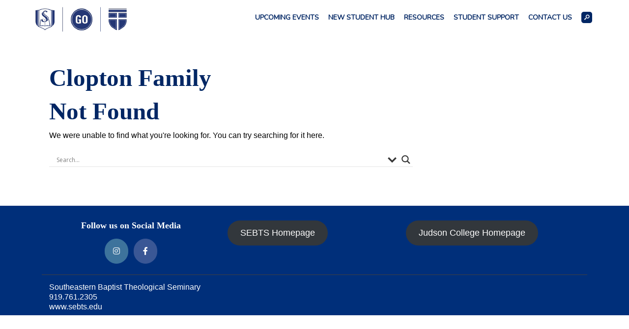

--- FILE ---
content_type: text/html; charset=UTF-8
request_url: https://www.aroundsoutheastern.com/index.php/tag/clopton-family/
body_size: 64809
content:
<!DOCTYPE html>
 <!--[if IE 8 ]> <html class="ie8 lang="en-US""> <![endif]-->
 <!--[if IE 9 ]> <html class="ie9 lang="en-US""> <![endif]-->
 <!--[if (gt IE 9)|!(IE)]><!--> <html lang="en-US"> <!--<![endif]-->
 <head>

	<title>Clopton Family | Around Southeastern</title>

	<meta charset="UTF-8" />
	
	<!--Load WP Head-->
	
	<meta name='robots' content='max-image-preview:large' />
	<style>img:is([sizes="auto" i], [sizes^="auto," i]) { contain-intrinsic-size: 3000px 1500px }</style>
	<link rel='dns-prefetch' href='//www.googletagmanager.com' />
<link rel='dns-prefetch' href='//fonts.googleapis.com' />
<link rel="alternate" type="application/rss+xml" title="Around Southeastern &raquo; Feed" href="https://www.aroundsoutheastern.com/index.php/feed/" />
<link rel="alternate" type="application/rss+xml" title="Around Southeastern &raquo; Comments Feed" href="https://www.aroundsoutheastern.com/index.php/comments/feed/" />
<link rel="alternate" type="application/rss+xml" title="Around Southeastern &raquo; Clopton Family Tag Feed" href="https://www.aroundsoutheastern.com/index.php/tag/clopton-family/feed/" />
<script type="text/javascript">
/* <![CDATA[ */
window._wpemojiSettings = {"baseUrl":"https:\/\/s.w.org\/images\/core\/emoji\/15.1.0\/72x72\/","ext":".png","svgUrl":"https:\/\/s.w.org\/images\/core\/emoji\/15.1.0\/svg\/","svgExt":".svg","source":{"concatemoji":"https:\/\/www.aroundsoutheastern.com\/wp-includes\/js\/wp-emoji-release.min.js?ver=0443c7097983f24729474ce04247a72c"}};
/*! This file is auto-generated */
!function(i,n){var o,s,e;function c(e){try{var t={supportTests:e,timestamp:(new Date).valueOf()};sessionStorage.setItem(o,JSON.stringify(t))}catch(e){}}function p(e,t,n){e.clearRect(0,0,e.canvas.width,e.canvas.height),e.fillText(t,0,0);var t=new Uint32Array(e.getImageData(0,0,e.canvas.width,e.canvas.height).data),r=(e.clearRect(0,0,e.canvas.width,e.canvas.height),e.fillText(n,0,0),new Uint32Array(e.getImageData(0,0,e.canvas.width,e.canvas.height).data));return t.every(function(e,t){return e===r[t]})}function u(e,t,n){switch(t){case"flag":return n(e,"\ud83c\udff3\ufe0f\u200d\u26a7\ufe0f","\ud83c\udff3\ufe0f\u200b\u26a7\ufe0f")?!1:!n(e,"\ud83c\uddfa\ud83c\uddf3","\ud83c\uddfa\u200b\ud83c\uddf3")&&!n(e,"\ud83c\udff4\udb40\udc67\udb40\udc62\udb40\udc65\udb40\udc6e\udb40\udc67\udb40\udc7f","\ud83c\udff4\u200b\udb40\udc67\u200b\udb40\udc62\u200b\udb40\udc65\u200b\udb40\udc6e\u200b\udb40\udc67\u200b\udb40\udc7f");case"emoji":return!n(e,"\ud83d\udc26\u200d\ud83d\udd25","\ud83d\udc26\u200b\ud83d\udd25")}return!1}function f(e,t,n){var r="undefined"!=typeof WorkerGlobalScope&&self instanceof WorkerGlobalScope?new OffscreenCanvas(300,150):i.createElement("canvas"),a=r.getContext("2d",{willReadFrequently:!0}),o=(a.textBaseline="top",a.font="600 32px Arial",{});return e.forEach(function(e){o[e]=t(a,e,n)}),o}function t(e){var t=i.createElement("script");t.src=e,t.defer=!0,i.head.appendChild(t)}"undefined"!=typeof Promise&&(o="wpEmojiSettingsSupports",s=["flag","emoji"],n.supports={everything:!0,everythingExceptFlag:!0},e=new Promise(function(e){i.addEventListener("DOMContentLoaded",e,{once:!0})}),new Promise(function(t){var n=function(){try{var e=JSON.parse(sessionStorage.getItem(o));if("object"==typeof e&&"number"==typeof e.timestamp&&(new Date).valueOf()<e.timestamp+604800&&"object"==typeof e.supportTests)return e.supportTests}catch(e){}return null}();if(!n){if("undefined"!=typeof Worker&&"undefined"!=typeof OffscreenCanvas&&"undefined"!=typeof URL&&URL.createObjectURL&&"undefined"!=typeof Blob)try{var e="postMessage("+f.toString()+"("+[JSON.stringify(s),u.toString(),p.toString()].join(",")+"));",r=new Blob([e],{type:"text/javascript"}),a=new Worker(URL.createObjectURL(r),{name:"wpTestEmojiSupports"});return void(a.onmessage=function(e){c(n=e.data),a.terminate(),t(n)})}catch(e){}c(n=f(s,u,p))}t(n)}).then(function(e){for(var t in e)n.supports[t]=e[t],n.supports.everything=n.supports.everything&&n.supports[t],"flag"!==t&&(n.supports.everythingExceptFlag=n.supports.everythingExceptFlag&&n.supports[t]);n.supports.everythingExceptFlag=n.supports.everythingExceptFlag&&!n.supports.flag,n.DOMReady=!1,n.readyCallback=function(){n.DOMReady=!0}}).then(function(){return e}).then(function(){var e;n.supports.everything||(n.readyCallback(),(e=n.source||{}).concatemoji?t(e.concatemoji):e.wpemoji&&e.twemoji&&(t(e.twemoji),t(e.wpemoji)))}))}((window,document),window._wpemojiSettings);
/* ]]> */
</script>
<style id='wp-emoji-styles-inline-css' type='text/css'>

	img.wp-smiley, img.emoji {
		display: inline !important;
		border: none !important;
		box-shadow: none !important;
		height: 1em !important;
		width: 1em !important;
		margin: 0 0.07em !important;
		vertical-align: -0.1em !important;
		background: none !important;
		padding: 0 !important;
	}
</style>
<link rel='stylesheet' id='wp-block-library-css' href='https://www.aroundsoutheastern.com/wp-includes/css/dist/block-library/style.min.css?ver=0443c7097983f24729474ce04247a72c' type='text/css' media='all' />
<style id='classic-theme-styles-inline-css' type='text/css'>
/*! This file is auto-generated */
.wp-block-button__link{color:#fff;background-color:#32373c;border-radius:9999px;box-shadow:none;text-decoration:none;padding:calc(.667em + 2px) calc(1.333em + 2px);font-size:1.125em}.wp-block-file__button{background:#32373c;color:#fff;text-decoration:none}
</style>
<style id='global-styles-inline-css' type='text/css'>
:root{--wp--preset--aspect-ratio--square: 1;--wp--preset--aspect-ratio--4-3: 4/3;--wp--preset--aspect-ratio--3-4: 3/4;--wp--preset--aspect-ratio--3-2: 3/2;--wp--preset--aspect-ratio--2-3: 2/3;--wp--preset--aspect-ratio--16-9: 16/9;--wp--preset--aspect-ratio--9-16: 9/16;--wp--preset--color--black: #000000;--wp--preset--color--cyan-bluish-gray: #abb8c3;--wp--preset--color--white: #ffffff;--wp--preset--color--pale-pink: #f78da7;--wp--preset--color--vivid-red: #cf2e2e;--wp--preset--color--luminous-vivid-orange: #ff6900;--wp--preset--color--luminous-vivid-amber: #fcb900;--wp--preset--color--light-green-cyan: #7bdcb5;--wp--preset--color--vivid-green-cyan: #00d084;--wp--preset--color--pale-cyan-blue: #8ed1fc;--wp--preset--color--vivid-cyan-blue: #0693e3;--wp--preset--color--vivid-purple: #9b51e0;--wp--preset--gradient--vivid-cyan-blue-to-vivid-purple: linear-gradient(135deg,rgba(6,147,227,1) 0%,rgb(155,81,224) 100%);--wp--preset--gradient--light-green-cyan-to-vivid-green-cyan: linear-gradient(135deg,rgb(122,220,180) 0%,rgb(0,208,130) 100%);--wp--preset--gradient--luminous-vivid-amber-to-luminous-vivid-orange: linear-gradient(135deg,rgba(252,185,0,1) 0%,rgba(255,105,0,1) 100%);--wp--preset--gradient--luminous-vivid-orange-to-vivid-red: linear-gradient(135deg,rgba(255,105,0,1) 0%,rgb(207,46,46) 100%);--wp--preset--gradient--very-light-gray-to-cyan-bluish-gray: linear-gradient(135deg,rgb(238,238,238) 0%,rgb(169,184,195) 100%);--wp--preset--gradient--cool-to-warm-spectrum: linear-gradient(135deg,rgb(74,234,220) 0%,rgb(151,120,209) 20%,rgb(207,42,186) 40%,rgb(238,44,130) 60%,rgb(251,105,98) 80%,rgb(254,248,76) 100%);--wp--preset--gradient--blush-light-purple: linear-gradient(135deg,rgb(255,206,236) 0%,rgb(152,150,240) 100%);--wp--preset--gradient--blush-bordeaux: linear-gradient(135deg,rgb(254,205,165) 0%,rgb(254,45,45) 50%,rgb(107,0,62) 100%);--wp--preset--gradient--luminous-dusk: linear-gradient(135deg,rgb(255,203,112) 0%,rgb(199,81,192) 50%,rgb(65,88,208) 100%);--wp--preset--gradient--pale-ocean: linear-gradient(135deg,rgb(255,245,203) 0%,rgb(182,227,212) 50%,rgb(51,167,181) 100%);--wp--preset--gradient--electric-grass: linear-gradient(135deg,rgb(202,248,128) 0%,rgb(113,206,126) 100%);--wp--preset--gradient--midnight: linear-gradient(135deg,rgb(2,3,129) 0%,rgb(40,116,252) 100%);--wp--preset--font-size--small: 13px;--wp--preset--font-size--medium: 20px;--wp--preset--font-size--large: 36px;--wp--preset--font-size--x-large: 42px;--wp--preset--spacing--20: 0.44rem;--wp--preset--spacing--30: 0.67rem;--wp--preset--spacing--40: 1rem;--wp--preset--spacing--50: 1.5rem;--wp--preset--spacing--60: 2.25rem;--wp--preset--spacing--70: 3.38rem;--wp--preset--spacing--80: 5.06rem;--wp--preset--shadow--natural: 6px 6px 9px rgba(0, 0, 0, 0.2);--wp--preset--shadow--deep: 12px 12px 50px rgba(0, 0, 0, 0.4);--wp--preset--shadow--sharp: 6px 6px 0px rgba(0, 0, 0, 0.2);--wp--preset--shadow--outlined: 6px 6px 0px -3px rgba(255, 255, 255, 1), 6px 6px rgba(0, 0, 0, 1);--wp--preset--shadow--crisp: 6px 6px 0px rgba(0, 0, 0, 1);}:where(.is-layout-flex){gap: 0.5em;}:where(.is-layout-grid){gap: 0.5em;}body .is-layout-flex{display: flex;}.is-layout-flex{flex-wrap: wrap;align-items: center;}.is-layout-flex > :is(*, div){margin: 0;}body .is-layout-grid{display: grid;}.is-layout-grid > :is(*, div){margin: 0;}:where(.wp-block-columns.is-layout-flex){gap: 2em;}:where(.wp-block-columns.is-layout-grid){gap: 2em;}:where(.wp-block-post-template.is-layout-flex){gap: 1.25em;}:where(.wp-block-post-template.is-layout-grid){gap: 1.25em;}.has-black-color{color: var(--wp--preset--color--black) !important;}.has-cyan-bluish-gray-color{color: var(--wp--preset--color--cyan-bluish-gray) !important;}.has-white-color{color: var(--wp--preset--color--white) !important;}.has-pale-pink-color{color: var(--wp--preset--color--pale-pink) !important;}.has-vivid-red-color{color: var(--wp--preset--color--vivid-red) !important;}.has-luminous-vivid-orange-color{color: var(--wp--preset--color--luminous-vivid-orange) !important;}.has-luminous-vivid-amber-color{color: var(--wp--preset--color--luminous-vivid-amber) !important;}.has-light-green-cyan-color{color: var(--wp--preset--color--light-green-cyan) !important;}.has-vivid-green-cyan-color{color: var(--wp--preset--color--vivid-green-cyan) !important;}.has-pale-cyan-blue-color{color: var(--wp--preset--color--pale-cyan-blue) !important;}.has-vivid-cyan-blue-color{color: var(--wp--preset--color--vivid-cyan-blue) !important;}.has-vivid-purple-color{color: var(--wp--preset--color--vivid-purple) !important;}.has-black-background-color{background-color: var(--wp--preset--color--black) !important;}.has-cyan-bluish-gray-background-color{background-color: var(--wp--preset--color--cyan-bluish-gray) !important;}.has-white-background-color{background-color: var(--wp--preset--color--white) !important;}.has-pale-pink-background-color{background-color: var(--wp--preset--color--pale-pink) !important;}.has-vivid-red-background-color{background-color: var(--wp--preset--color--vivid-red) !important;}.has-luminous-vivid-orange-background-color{background-color: var(--wp--preset--color--luminous-vivid-orange) !important;}.has-luminous-vivid-amber-background-color{background-color: var(--wp--preset--color--luminous-vivid-amber) !important;}.has-light-green-cyan-background-color{background-color: var(--wp--preset--color--light-green-cyan) !important;}.has-vivid-green-cyan-background-color{background-color: var(--wp--preset--color--vivid-green-cyan) !important;}.has-pale-cyan-blue-background-color{background-color: var(--wp--preset--color--pale-cyan-blue) !important;}.has-vivid-cyan-blue-background-color{background-color: var(--wp--preset--color--vivid-cyan-blue) !important;}.has-vivid-purple-background-color{background-color: var(--wp--preset--color--vivid-purple) !important;}.has-black-border-color{border-color: var(--wp--preset--color--black) !important;}.has-cyan-bluish-gray-border-color{border-color: var(--wp--preset--color--cyan-bluish-gray) !important;}.has-white-border-color{border-color: var(--wp--preset--color--white) !important;}.has-pale-pink-border-color{border-color: var(--wp--preset--color--pale-pink) !important;}.has-vivid-red-border-color{border-color: var(--wp--preset--color--vivid-red) !important;}.has-luminous-vivid-orange-border-color{border-color: var(--wp--preset--color--luminous-vivid-orange) !important;}.has-luminous-vivid-amber-border-color{border-color: var(--wp--preset--color--luminous-vivid-amber) !important;}.has-light-green-cyan-border-color{border-color: var(--wp--preset--color--light-green-cyan) !important;}.has-vivid-green-cyan-border-color{border-color: var(--wp--preset--color--vivid-green-cyan) !important;}.has-pale-cyan-blue-border-color{border-color: var(--wp--preset--color--pale-cyan-blue) !important;}.has-vivid-cyan-blue-border-color{border-color: var(--wp--preset--color--vivid-cyan-blue) !important;}.has-vivid-purple-border-color{border-color: var(--wp--preset--color--vivid-purple) !important;}.has-vivid-cyan-blue-to-vivid-purple-gradient-background{background: var(--wp--preset--gradient--vivid-cyan-blue-to-vivid-purple) !important;}.has-light-green-cyan-to-vivid-green-cyan-gradient-background{background: var(--wp--preset--gradient--light-green-cyan-to-vivid-green-cyan) !important;}.has-luminous-vivid-amber-to-luminous-vivid-orange-gradient-background{background: var(--wp--preset--gradient--luminous-vivid-amber-to-luminous-vivid-orange) !important;}.has-luminous-vivid-orange-to-vivid-red-gradient-background{background: var(--wp--preset--gradient--luminous-vivid-orange-to-vivid-red) !important;}.has-very-light-gray-to-cyan-bluish-gray-gradient-background{background: var(--wp--preset--gradient--very-light-gray-to-cyan-bluish-gray) !important;}.has-cool-to-warm-spectrum-gradient-background{background: var(--wp--preset--gradient--cool-to-warm-spectrum) !important;}.has-blush-light-purple-gradient-background{background: var(--wp--preset--gradient--blush-light-purple) !important;}.has-blush-bordeaux-gradient-background{background: var(--wp--preset--gradient--blush-bordeaux) !important;}.has-luminous-dusk-gradient-background{background: var(--wp--preset--gradient--luminous-dusk) !important;}.has-pale-ocean-gradient-background{background: var(--wp--preset--gradient--pale-ocean) !important;}.has-electric-grass-gradient-background{background: var(--wp--preset--gradient--electric-grass) !important;}.has-midnight-gradient-background{background: var(--wp--preset--gradient--midnight) !important;}.has-small-font-size{font-size: var(--wp--preset--font-size--small) !important;}.has-medium-font-size{font-size: var(--wp--preset--font-size--medium) !important;}.has-large-font-size{font-size: var(--wp--preset--font-size--large) !important;}.has-x-large-font-size{font-size: var(--wp--preset--font-size--x-large) !important;}
:where(.wp-block-post-template.is-layout-flex){gap: 1.25em;}:where(.wp-block-post-template.is-layout-grid){gap: 1.25em;}
:where(.wp-block-columns.is-layout-flex){gap: 2em;}:where(.wp-block-columns.is-layout-grid){gap: 2em;}
:root :where(.wp-block-pullquote){font-size: 1.5em;line-height: 1.6;}
</style>
<link rel='stylesheet' id='lptw-style-css' href='https://www.aroundsoutheastern.com/wp-content/plugins/advanced-recent-posts/lptw-recent-posts.css?ver=0443c7097983f24729474ce04247a72c' type='text/css' media='all' />
<link rel='stylesheet' id='simple-banner-style-css' href='https://www.aroundsoutheastern.com/wp-content/plugins/simple-banner/simple-banner.css?ver=2.16.0' type='text/css' media='all' />
<link rel='stylesheet' id='sow-button-base-css' href='https://www.aroundsoutheastern.com/wp-content/plugins/so-widgets-bundle/widgets/button/css/style.css?ver=1.56.0' type='text/css' media='all' />
<link rel='stylesheet' id='sow-google-font-nunito-css' href='https://fonts.googleapis.com/css?family=Nunito&#038;display=swap&#038;ver=0443c7097983f24729474ce04247a72c' type='text/css' media='all' />
<link rel='stylesheet' id='sow-button-atom-e3fc8812842e-css' href='https://www.aroundsoutheastern.com/wp-content/uploads/siteorigin-widgets/sow-button-atom-e3fc8812842e.css?ver=0443c7097983f24729474ce04247a72c' type='text/css' media='all' />
<link rel='stylesheet' id='sow-slider-slider-css' href='https://www.aroundsoutheastern.com/wp-content/plugins/so-widgets-bundle/css/slider/slider.css?ver=1.56.0' type='text/css' media='all' />
<link rel='stylesheet' id='sow-hero-default-372a2a279575-css' href='https://www.aroundsoutheastern.com/wp-content/uploads/siteorigin-widgets/sow-hero-default-372a2a279575.css?ver=0443c7097983f24729474ce04247a72c' type='text/css' media='all' />
<link rel='stylesheet' id='sow-social-media-buttons-flat-12ed29894820-css' href='https://www.aroundsoutheastern.com/wp-content/uploads/siteorigin-widgets/sow-social-media-buttons-flat-12ed29894820.css?ver=0443c7097983f24729474ce04247a72c' type='text/css' media='all' />
<link rel='stylesheet' id='tb-search-in-menu-styles-css' href='https://www.aroundsoutheastern.com/wp-content/plugins/tb-search-in-menu/css/front.css?ver=0443c7097983f24729474ce04247a72c' type='text/css' media='all' />
<style id='tb-search-in-menu-styles-inline-css' type='text/css'>
.tb-search { background-color:#002664;}
.tb-menu-search { background-color:rgba(48,48,48,0.9);}
.tb-menu-search .search-field, .tb-menu-search .search-field:focus, .search-close span { color:#ffffff;}
.tb-menu-search .search-field { border-color:#ffffff;}
.tb-menu-search .search-field::-webkit-input-placeholder { color:#ffffff;}
.tb-menu-search .search-field:-moz-placeholder { color:#ffffff;}
.tb-menu-search .search-field::-moz-placeholder { color:#ffffff;}
.tb-menu-search .search-field::-ms-input-placeholder { color:#ffffff;}

</style>
<link rel='stylesheet' id='iw-defaults-css' href='https://www.aroundsoutheastern.com/wp-content/plugins/widgets-for-siteorigin/inc/../css/defaults.css?ver=1.3.6' type='text/css' media='all' />
<link rel='stylesheet' id='classic-css' href='https://www.aroundsoutheastern.com/wp-content/themes/grassroots/js/lightbox/themes/classic/jquery.lightbox.css' type='text/css' media='screen' />
<link rel='stylesheet' id='options_typography_Nunito-css' href='https://fonts.googleapis.com/css?family=Nunito' type='text/css' media='all' />
<link rel='stylesheet' id='wpdreams-asl-basic-css' href='https://www.aroundsoutheastern.com/wp-content/plugins/ajax-search-lite/css/style.basic.css?ver=4.11.4' type='text/css' media='all' />
<link rel='stylesheet' id='wpdreams-ajaxsearchlite-css' href='https://www.aroundsoutheastern.com/wp-content/plugins/ajax-search-lite/css/style-underline.css?ver=4.11.4' type='text/css' media='all' />
<link rel='stylesheet' id='main-css' href='https://www.aroundsoutheastern.com/wp-content/themes/grassroots/style.css?ver=1.2.4' type='text/css' media='screen' />
<script type="text/javascript" src="https://www.aroundsoutheastern.com/wp-includes/js/jquery/jquery.min.js?ver=3.7.1" id="jquery-core-js"></script>
<script type="text/javascript" src="https://www.aroundsoutheastern.com/wp-includes/js/jquery/jquery-migrate.min.js?ver=3.4.1" id="jquery-migrate-js"></script>
<script type="text/javascript" id="simple-banner-script-js-before">
/* <![CDATA[ */
const simpleBannerScriptParams = {"version":"2.16.0","hide_simple_banner":"yes","simple_banner_prepend_element":"header","simple_banner_position":"","header_margin":"","header_padding":"","simple_banner_z_index":"","simple_banner_text":"<a href=\"https:\/\/www.thecgcs.org\/prayer-card-of-the-day\/?fbclid=PAZXh0bgNhZW0CMTEAAacIXzHB7VZ4U0OBhFxkofVmZeugkl0bWzgn8FDUE-W7oG6T7xftEM0Q9jQ7yA_aem_0cr0pcgASWQ53nUrwdtzHA\">Click HERE for today's Prayer Card of the Day<\/a>","pro_version_enabled":"","disabled_on_current_page":false,"debug_mode":"","id":false,"disabled_pages_array":[],"is_current_page_a_post":false,"disabled_on_posts":"","simple_banner_font_size":"14","simple_banner_color":"#ffffff","simple_banner_text_color":"#024985","simple_banner_link_color":"#024985","simple_banner_close_color":"","simple_banner_custom_css":"","simple_banner_scrolling_custom_css":"","simple_banner_text_custom_css":"","simple_banner_button_css":"","site_custom_css":"","keep_site_custom_css":"","site_custom_js":"","keep_site_custom_js":"","wp_body_open_enabled":"","wp_body_open":true,"close_button_enabled":"","close_button_expiration":"","close_button_cookie_set":false,"current_date":{"date":"2025-11-06 00:00:34.739727","timezone_type":3,"timezone":"UTC"},"start_date":{"date":"2025-11-06 00:00:34.739736","timezone_type":3,"timezone":"UTC"},"end_date":{"date":"2025-11-06 00:00:34.739741","timezone_type":3,"timezone":"UTC"},"simple_banner_start_after_date":"","simple_banner_remove_after_date":"","simple_banner_insert_inside_element":""}
/* ]]> */
</script>
<script type="text/javascript" src="https://www.aroundsoutheastern.com/wp-content/plugins/simple-banner/simple-banner.js?ver=2.16.0" id="simple-banner-script-js"></script>
<script type="text/javascript" src="https://www.aroundsoutheastern.com/wp-content/plugins/so-widgets-bundle/js/jquery.cycle.min.js?ver=1.56.0" id="sow-slider-slider-cycle2-js"></script>
<script type="text/javascript" src="https://www.aroundsoutheastern.com/wp-content/plugins/so-widgets-bundle/js/slider/jquery.slider.min.js?ver=1.56.0" id="sow-slider-slider-js"></script>
<script type="text/javascript" src="https://www.aroundsoutheastern.com/wp-content/themes/grassroots/js/wallpaper.js" id="wallpaper-js"></script>
<script type="text/javascript" src="https://www.aroundsoutheastern.com/wp-content/themes/grassroots/js/slick.js" id="slick-js"></script>

<!-- Google tag (gtag.js) snippet added by Site Kit -->
<!-- Google Analytics snippet added by Site Kit -->
<script type="text/javascript" src="https://www.googletagmanager.com/gtag/js?id=GT-MQ7ZC3PM" id="google_gtagjs-js" async></script>
<script type="text/javascript" id="google_gtagjs-js-after">
/* <![CDATA[ */
window.dataLayer = window.dataLayer || [];function gtag(){dataLayer.push(arguments);}
gtag("set","linker",{"domains":["www.aroundsoutheastern.com"]});
gtag("js", new Date());
gtag("set", "developer_id.dZTNiMT", true);
gtag("config", "GT-MQ7ZC3PM");
 window._googlesitekit = window._googlesitekit || {}; window._googlesitekit.throttledEvents = []; window._googlesitekit.gtagEvent = (name, data) => { var key = JSON.stringify( { name, data } ); if ( !! window._googlesitekit.throttledEvents[ key ] ) { return; } window._googlesitekit.throttledEvents[ key ] = true; setTimeout( () => { delete window._googlesitekit.throttledEvents[ key ]; }, 5 ); gtag( "event", name, { ...data, event_source: "site-kit" } ); }; 
/* ]]> */
</script>
<link rel="https://api.w.org/" href="https://www.aroundsoutheastern.com/index.php/wp-json/" /><link rel="alternate" title="JSON" type="application/json" href="https://www.aroundsoutheastern.com/index.php/wp-json/wp/v2/tags/321" /><link rel="EditURI" type="application/rsd+xml" title="RSD" href="https://www.aroundsoutheastern.com/xmlrpc.php?rsd" />

<meta name="generator" content="Site Kit by Google 1.160.1" /><style type="text/css">.simple-banner{display:none;}</style><style type="text/css">.simple-banner .simple-banner-text{font-size:14;}</style><style type="text/css">.simple-banner{background:#ffffff;}</style><style type="text/css">.simple-banner .simple-banner-text{color:#024985;}</style><style type="text/css">.simple-banner .simple-banner-text a{color:#024985;}</style><style type="text/css">.simple-banner{z-index: 99999;}</style><style id="simple-banner-site-custom-css-dummy" type="text/css"></style><script id="simple-banner-site-custom-js-dummy" type="text/javascript"></script><!--[if lt IE 9]><script src="https://www.aroundsoutheastern.com/wp-content/themes/grassroots/js/html5.js"></script><script src="https://www.aroundsoutheastern.com/wp-content/themes/grassroots/js/respond.js"></script><![endif]--> 
<style type='text/css'>
	
	body {font-family:Nunito, sans-serif; font-size:14px; }
#text-logo p, #text-logo h1 {font-family:Nunito, sans-serif; font-size:50px; }
h1, h2, h3, h4, h5, h6 {font-family:Nunito, sans-serif; font-size:Array; }
nav#top-menu li, .slicknav_nav li, .slicknav_menu  .slicknav_menutxt {font-family:Nunito, sans-serif; font-size:20px; }
h2.hero-title {font-family:Nunito, sans-serif; font-size:70px; }
.hero-copy p {font-family:Nunito, sans-serif; font-size:24px; }
h3.widget-title, #sidebar .testimony-block h3.widget-title {font-family:Nunito, sans-serif; font-size:18px; }
	
		body { 
			background:  #ffffff    ; 
			 
		}
			
		
		#text-logo a, #text-logo a:visited { color: #002664; }
			
		#text-logo a:hover { color: #bcbdc0; }
			
		#header.scroll-background,
		body.standard #header,
		body.blog #header,
		body.archive #header,
		body.error404 #header,
		body.single-product #header,
		body.search #header { background-color:  }
			
		nav#top-menu ul li a,
		.scroll nav#top-menu ul li a { color: #002664; }
			
		nav#top-menu ul li.current-menu-item a,
		nav#top-menu ul li.current-menu-item a:hover,
		nav#top-menu ul li a:hover,
		.scroll nav#top-menu ul li.current-menu-item a,
		.scroll nav#top-menu ul li a:hover { color: #004faf; }
			
		nav#top-menu ul li:hover > ul,
		.slicknav_btn,
		.slicknav_nav { background-color: #002664; }
				
		nav#top-menu ul li.current-menu-item ul li a,
		nav#top-menu ul li:hover > ul a,
		nav#top-menu ul ul li.current-menu-item a,
		.scroll nav#top-menu ul li:hover > ul a,
		.scroll nav#top-menu ul ul li.current-menu-item a,
		.slicknav_menu  .slicknav_menutxt,
		.slicknav_nav a { color: #ffffff; }
		.slicknav_menu .slicknav_icon-bar { background-color: #ffffff; }
			
		nav#top-menu ul li:hover > ul a:hover,
		nav#top-menu ul li ul li.current-menu-item a:hover,
		nav#top-menu ul li.current-menu-item ul li a:hover,
		nav#top-menu ul li ul li.current-menu-item a,
		.scroll nav#top-menu ul li:hover > ul a:hover,
		.scroll nav#top-menu ul ul li.current-menu-item a:hover,
		.slicknav_nav .slicknav_item a:hover { color: #fff9f9; }
			
		nav#top-menu ul li.button a,
		.scroll nav#top-menu ul li.button a {
			color: #002664;
			border-color: #002664;
		}
			
		nav#top-menu ul li.button a:hover,
		.scroll nav#top-menu ul li.button a:hover {
			color: #ffffff;
			border-color: #ffffff;
		}
			
		nav#top-menu ul li:hover ul { margin-top: 10px; }
					
		h1,h2,h3,h4,h5,h6 { color: #002664; }
		
		
		a, a:visited { color: #002664 }
			
		a:hover { color: #bcbdc0 }
			
		#footer,
		#footer .widget,
		#footer input#search-submit,
		#footer form.searchform,
		#footer h3.widget-title { color: #ffffff; border-color: #ffffff; }
			
		#footer,
		#footer-content { background-color: #002f7a }
			
		#footer a,
		#footer a:visited { color: #ffffff }
			
		#footer a:hover { color: #e5e5e5 }
			
		ul#footer-menu li, ul#footer-menu li { border-color:  }
			
		h3.widget-title { color: #002664; border-color: #002664; }
			
		.widget,
		#sidebar input#search-submit,
		#sidebar form#searchform,
		#sidebar input#searchsubmit { color: #000000;  }
		
			
		button,
		a.button,
		input.button,
		input[type="button"],
		input[type="submit"],
		#wrap a.tribe-events-button { color: #ffffff }
				
		button,
		a.button,
		input.button,
		input[type="button"],
		input[type="submit"],
		#wrap a.tribe-events-button{ background-color: #002756 }
				
		button:hover,
		a:hover.button,
		input:hover.button,
		input:hover[type="button"],
		input:hover[type="submit"]
		#wrap a:hover.tribe-events-button { color: #002664 }
				
		button:hover,
		a:hover.button,
		input:hover.button,
		input:hover[type="button"],
		input:hover[type="submit"]
		#wrap a:hover.tribe-events-button { background-color: #bcbdc0 }
			
		button.alt,
		a.button.alt,
		input.button.alt { color: #ffffff }
				
		button.alt:hover,
		a.button.alt:hover,
		input.button.alt:hover { color: #002664 }
						
		
		ul.network-icons li a:before { color:  }
			
		ul.network-icons li a:before { background-color:  }
			
		ul.network-icons li:hover a:before { color:  }
			
		ul.network-icons li:hover a:before { background-color:  }
					
		#footer .widget {
text-align: center;
}	
</style>
 
				<link rel="preconnect" href="https://fonts.gstatic.com" crossorigin />
				<link rel="preload" as="style" href="//fonts.googleapis.com/css?family=Open+Sans&display=swap" />
				<link rel="stylesheet" href="//fonts.googleapis.com/css?family=Open+Sans&display=swap" media="all" />
				<meta name="generator" content="Elementor 3.32.5; features: additional_custom_breakpoints; settings: css_print_method-external, google_font-enabled, font_display-auto">
			<style>
				.e-con.e-parent:nth-of-type(n+4):not(.e-lazyloaded):not(.e-no-lazyload),
				.e-con.e-parent:nth-of-type(n+4):not(.e-lazyloaded):not(.e-no-lazyload) * {
					background-image: none !important;
				}
				@media screen and (max-height: 1024px) {
					.e-con.e-parent:nth-of-type(n+3):not(.e-lazyloaded):not(.e-no-lazyload),
					.e-con.e-parent:nth-of-type(n+3):not(.e-lazyloaded):not(.e-no-lazyload) * {
						background-image: none !important;
					}
				}
				@media screen and (max-height: 640px) {
					.e-con.e-parent:nth-of-type(n+2):not(.e-lazyloaded):not(.e-no-lazyload),
					.e-con.e-parent:nth-of-type(n+2):not(.e-lazyloaded):not(.e-no-lazyload) * {
						background-image: none !important;
					}
				}
			</style>
			                <style>
                    
					div[id*='ajaxsearchlitesettings'].searchsettings .asl_option_inner label {
						font-size: 0px !important;
						color: rgba(0, 0, 0, 0);
					}
					div[id*='ajaxsearchlitesettings'].searchsettings .asl_option_inner label:after {
						font-size: 11px !important;
						position: absolute;
						top: 0;
						left: 0;
						z-index: 1;
					}
					.asl_w_container {
						width: 100%;
						margin: 0px 0px 0px 0px;
						min-width: 200px;
					}
					div[id*='ajaxsearchlite'].asl_m {
						width: 100%;
					}
					div[id*='ajaxsearchliteres'].wpdreams_asl_results div.resdrg span.highlighted {
						font-weight: bold;
						color: rgba(217, 49, 43, 1);
						background-color: rgba(238, 238, 238, 1);
					}
					div[id*='ajaxsearchliteres'].wpdreams_asl_results .results img.asl_image {
						width: 70px;
						height: 70px;
						object-fit: cover;
					}
					div.asl_r .results {
						max-height: auto;
					}
				
						div.asl_r.asl_w.vertical .results .item::after {
							display: block;
							position: absolute;
							bottom: 0;
							content: '';
							height: 1px;
							width: 100%;
							background: #D8D8D8;
						}
						div.asl_r.asl_w.vertical .results .item.asl_last_item::after {
							display: none;
						}
					                </style>
                <link rel="shortcut icon" href="https://www.aroundsoutheastern.com/wp-content/uploads/2015/07/GOlogo_blueSMALL.jpg" type="image/x-icon" />
				<link rel="icon" href="https://www.aroundsoutheastern.com/wp-content/uploads/2015/07/cropped-GOlogo_blueSMALL-32x32.jpg" sizes="32x32" />
<link rel="icon" href="https://www.aroundsoutheastern.com/wp-content/uploads/2015/07/cropped-GOlogo_blueSMALL-192x192.jpg" sizes="192x192" />
<link rel="apple-touch-icon" href="https://www.aroundsoutheastern.com/wp-content/uploads/2015/07/cropped-GOlogo_blueSMALL-180x180.jpg" />
<meta name="msapplication-TileImage" content="https://www.aroundsoutheastern.com/wp-content/uploads/2015/07/cropped-GOlogo_blueSMALL-270x270.jpg" />
		<style type="text/css" id="wp-custom-css">
			/*
You can add your own CSS here.

Click the help icon above to learn more.
*/

.slicknav_nav li a {
    color: #FFF;
}

.widget-title {
    text-align: center;
}
.page-id-13572 .widget-title {
    text-align: left;
}

/* BU 2022-08-10 Nav Menu */
nav#top-menu ul li:hover ul {
	margin: -35px 0 0 15px !important;
	padding: 0;
}
nav#top-menu ul ul li {
    display: block;
    float: unset;
    position: relative;
    width: unset;
    margin: unset;
}
nav#top-menu ul.sub-menu li a {
	width: 100%;
	margin: unset;	
	padding: 1rem 2rem;
}
nav#top-menu ul.sub-menu li a:hover {
	background-color: #00257a;	
}

body.hero {
	margin-top:6%; 
}

body.hero #header {
	background-image: linear-gradient(rgba(255,255,255,1), rgba(255,255,255,1));
}
#header, body.hero #header.scroll {
    background-color: #FFF;
    transition: background-color 0.25s ease-in-out;
}

/* Strongly override SiteOrigin blog widget button styles on Upcoming Events page */
.page-id-18669 .so-widget-sow-blog-standard-8268d8411c36 .ow-button-base a {
  background-color: #c0392b !important;
  color: #ffffff !important;
  border: 2px solid #c0392b !important;
}

/* Hover state override */
.page-id-18669 .so-widget-sow-blog-standard-8268d8411c36 .ow-button-base a.ow-button-hover:hover {
  background-color: #a93226 !important;
  border-color: #a93226 !important;
  color: #ffffff !important;
}

/* Focus outline */
.page-id-18669 .so-widget-sow-blog-standard-8268d8411c36 .ow-button-base a:focus,
.page-id-18669 .so-widget-sow-blog-standard-8268d8411c36 .ow-button-base a:focus-visible {
  outline: 2px solid #ffcc00 !important;
  outline-offset: 2px !important;
}		</style>
			
	<!-- End WP Head -->
	
	<meta http-equiv="X-UA-Compatible" content="IE=edge">
	
	<meta name="viewport" content="width=device-width, initial-scale=1.0">
	
</head>

<body class="archive tag tag-clopton-family tag-321 wp-theme-grassroots eio-default chrome content-left elementor-default elementor-kit-14509">

<div id="header" class="animated">
	
	<div id="header-content" class="clearfix">
		
					
						
						
				<div id="logo" class="default-logo">
				
					<h1><a href="https://www.aroundsoutheastern.com/"><img src="https://www.aroundsoutheastern.com/wp-content/uploads/2020/09/RGB_72-01-1.png" alt="" /></a></h1>	
								
				</div>
			
						
				
		<nav id="top-menu" class="menu-top-menu-container"><ul id="primary-menu" class="menu"><li id="menu-item-18710" class="menu-item menu-item-type-post_type menu-item-object-page menu-item-has-children menu-item-18710"><a href="https://www.aroundsoutheastern.com/index.php/upcoming-events/">Upcoming Events</a>
<ul class="sub-menu">
	<li id="menu-item-18495" class="menu-item menu-item-type-post_type menu-item-object-page menu-item-18495"><a href="https://www.aroundsoutheastern.com/index.php/academic-calendar/">Academic Calendar</a></li>
	<li id="menu-item-8589" class="menu-item menu-item-type-custom menu-item-object-custom menu-item-8589"><a href="https://form.asana.com/?k=iWKzjvRY_sx8__hNLAdMiw&#038;d=948727219783623">Submit an Announcement</a></li>
	<li id="menu-item-18711" class="menu-item menu-item-type-post_type menu-item-object-page menu-item-18711"><a href="https://www.aroundsoutheastern.com/index.php/upcoming-events/">All Events and Announcements</a></li>
</ul>
</li>
<li id="menu-item-18491" class="menu-item menu-item-type-post_type menu-item-object-page menu-item-has-children menu-item-18491"><a href="https://www.aroundsoutheastern.com/index.php/new-student-hub/">New Student Hub</a>
<ul class="sub-menu">
	<li id="menu-item-18781" class="menu-item menu-item-type-post_type menu-item-object-page menu-item-18781"><a href="https://www.aroundsoutheastern.com/index.php/new-student-orientation/">New Student Orientation</a></li>
	<li id="menu-item-18492" class="menu-item menu-item-type-post_type menu-item-object-page menu-item-18492"><a href="https://www.aroundsoutheastern.com/index.php/new-student-checklist/">New Student Checklist</a></li>
	<li id="menu-item-18493" class="menu-item menu-item-type-post_type menu-item-object-page menu-item-18493"><a href="https://www.aroundsoutheastern.com/index.php/housing-faq/">Housing</a></li>
	<li id="menu-item-18494" class="menu-item menu-item-type-post_type menu-item-object-page menu-item-18494"><a href="https://www.aroundsoutheastern.com/index.php/campus-map/">Campus Map</a></li>
	<li id="menu-item-18532" class="menu-item menu-item-type-post_type menu-item-object-page menu-item-18532"><a href="https://www.aroundsoutheastern.com/index.php/dean-of-students/">Dean of Students</a></li>
</ul>
</li>
<li id="menu-item-18638" class="menu-item menu-item-type-post_type menu-item-object-page menu-item-has-children menu-item-18638"><a href="https://www.aroundsoutheastern.com/index.php/resources-2/">Resources</a>
<ul class="sub-menu">
	<li id="menu-item-13197" class="menu-item menu-item-type-custom menu-item-object-custom menu-item-13197"><a href="https://www.sebts.edu/women-around-southeastern/">Women Around Southeastern</a></li>
	<li id="menu-item-15963" class="menu-item menu-item-type-post_type menu-item-object-page menu-item-15963"><a href="https://www.aroundsoutheastern.com/index.php/magnolia-kitchen/">Magnolia Kitchen</a></li>
	<li id="menu-item-18496" class="menu-item menu-item-type-post_type menu-item-object-page menu-item-18496"><a href="https://www.aroundsoutheastern.com/index.php/the-locker/">The Locker</a></li>
	<li id="menu-item-18540" class="menu-item menu-item-type-custom menu-item-object-custom menu-item-18540"><a href="https://www.sebts.edu/headlines/">Headlines</a></li>
	<li id="menu-item-19391" class="menu-item menu-item-type-post_type menu-item-object-page menu-item-19391"><a href="https://www.aroundsoutheastern.com/index.php/share-shop/">Share Shop</a></li>
	<li id="menu-item-18659" class="menu-item menu-item-type-post_type menu-item-object-page menu-item-18659"><a href="https://www.aroundsoutheastern.com/index.php/resources-2/">More Resources</a></li>
</ul>
</li>
<li id="menu-item-18467" class="menu-item menu-item-type-post_type menu-item-object-page menu-item-has-children menu-item-18467"><a href="https://www.aroundsoutheastern.com/index.php/student-support/">Student Support</a>
<ul class="sub-menu">
	<li id="menu-item-18961" class="menu-item menu-item-type-post_type menu-item-object-page menu-item-18961"><a href="https://www.aroundsoutheastern.com/index.php/distance-learning-program/">Distance Learning Program</a></li>
	<li id="menu-item-14724" class="menu-item menu-item-type-post_type menu-item-object-page menu-item-14724"><a href="https://www.aroundsoutheastern.com/index.php/counseling-center/">Counseling Center</a></li>
	<li id="menu-item-18761" class="menu-item menu-item-type-custom menu-item-object-custom menu-item-18761"><a href="https://www.sebts.edu/services/disability-resources/">Disability Resources</a></li>
	<li id="menu-item-16240" class="menu-item menu-item-type-custom menu-item-object-custom menu-item-16240"><a href="https://www.sebts.edu/students/">SEBTS Students</a></li>
	<li id="menu-item-18788" class="menu-item menu-item-type-custom menu-item-object-custom menu-item-18788"><a href="https://learning.sebts.edu/course/view.php?id=1314">Writing Center</a></li>
</ul>
</li>
<li id="menu-item-18468" class="menu-item menu-item-type-post_type menu-item-object-page menu-item-has-children menu-item-18468"><a href="https://www.aroundsoutheastern.com/index.php/contact-us/">Contact Us</a>
<ul class="sub-menu">
	<li id="menu-item-13041" class="menu-item menu-item-type-custom menu-item-object-custom menu-item-13041"><a href="https://www.cognitoforms.com/AroundSoutheasternSEBTSStudentLife/complaintappealsform">Submit a Complaint</a></li>
</ul>
</li>
<li id="tb-search-item" class="tb-search-item"><a href="#"><span class="icon-search tb-search"></span></a></li><div id="tb-search" class="tb-menu-search"><div class="search-close"><span class="icon-cancel tb-close"></span></div><div class="tb-search-inner"><form role="search" method="get" class="search-form" action="https://www.aroundsoutheastern.com/"><label><span class="screen-reader-text">Search for:</span><input type="search" class="search-field" placeholder="Type and press enter&hellip;" value="" name="s" title="Search for:" /></label></form></div></div></ul></nav>		
	</div><!-- #header-content -->
	
</div><!-- #header -->



	<div id="wrap" class="clearfix">


	<div id="content" class="site-content" role="main">
		
		<h1 class="page-title">
			Clopton Family		</h1>
				
				
			<article class="404">
	
	<h1 class="page-title">Not Found</h1>
	
	<p>We were unable to find what you're looking for.  You can try searching for it here.</p>
	
	<div class="asl_w_container asl_w_container_1">
	<div id='ajaxsearchlite1'
		 data-id="1"
		 data-instance="1"
		 class="asl_w asl_m asl_m_1 asl_m_1_1">
		<div class="probox">

	
	<div class='prosettings'  data-opened=0>
				<div class='innericon'>
			<svg version="1.1" xmlns="http://www.w3.org/2000/svg" xmlns:xlink="http://www.w3.org/1999/xlink" x="0px" y="0px" width="22" height="22" viewBox="0 0 512 512" enable-background="new 0 0 512 512" xml:space="preserve">
					<polygon transform = "rotate(90 256 256)" points="142.332,104.886 197.48,50 402.5,256 197.48,462 142.332,407.113 292.727,256 "/>
				</svg>
		</div>
	</div>

	
	
	<div class='proinput'>
        <form role="search" action='#' autocomplete="off"
			  aria-label="Search form">
			<input aria-label="Search input"
				   type='search' class='orig'
				   tabindex="0"
				   name='phrase'
				   placeholder='Search...'
				   value=''
				   autocomplete="off"/>
			<input aria-label="Search autocomplete input"
				   type='text'
				   class='autocomplete'
				   tabindex="-1"
				   name='phrase'
				   value=''
				   autocomplete="off" disabled/>
			<input type='submit' value="Start search" style='width:0; height: 0; visibility: hidden;'>
		</form>
	</div>

	
	
	<button class='promagnifier' tabindex="0" aria-label="Search magnifier button">
				<span class='innericon' style="display:block;">
			<svg version="1.1" xmlns="http://www.w3.org/2000/svg" xmlns:xlink="http://www.w3.org/1999/xlink" x="0px" y="0px" width="22" height="22" viewBox="0 0 512 512" enable-background="new 0 0 512 512" xml:space="preserve">
					<path d="M460.355,421.59L353.844,315.078c20.041-27.553,31.885-61.437,31.885-98.037
						C385.729,124.934,310.793,50,218.686,50C126.58,50,51.645,124.934,51.645,217.041c0,92.106,74.936,167.041,167.041,167.041
						c34.912,0,67.352-10.773,94.184-29.158L419.945,462L460.355,421.59z M100.631,217.041c0-65.096,52.959-118.056,118.055-118.056
						c65.098,0,118.057,52.959,118.057,118.056c0,65.096-52.959,118.056-118.057,118.056C153.59,335.097,100.631,282.137,100.631,217.041
						z"/>
				</svg>
		</span>
	</button>

	
	
	<div class='proloading'>

		<div class="asl_loader"><div class="asl_loader-inner asl_simple-circle"></div></div>

			</div>

			<div class='proclose'>
			<svg version="1.1" xmlns="http://www.w3.org/2000/svg" xmlns:xlink="http://www.w3.org/1999/xlink" x="0px"
				 y="0px"
				 width="12" height="12" viewBox="0 0 512 512" enable-background="new 0 0 512 512"
				 xml:space="preserve">
				<polygon points="438.393,374.595 319.757,255.977 438.378,137.348 374.595,73.607 255.995,192.225 137.375,73.622 73.607,137.352 192.246,255.983 73.622,374.625 137.352,438.393 256.002,319.734 374.652,438.378 "/>
			</svg>
		</div>
	
	
</div>	</div>
	<div class='asl_data_container' style="display:none !important;">
		<div class="asl_init_data wpdreams_asl_data_ct"
	 style="display:none !important;"
	 id="asl_init_id_1"
	 data-asl-id="1"
	 data-asl-instance="1"
	 data-asldata="[base64]"></div>	<div id="asl_hidden_data">
		<svg style="position:absolute" height="0" width="0">
			<filter id="aslblur">
				<feGaussianBlur in="SourceGraphic" stdDeviation="4"/>
			</filter>
		</svg>
		<svg style="position:absolute" height="0" width="0">
			<filter id="no_aslblur"></filter>
		</svg>
	</div>
	</div>

	<div id='ajaxsearchliteres1'
	 class='vertical wpdreams_asl_results asl_w asl_r asl_r_1 asl_r_1_1'>

	
	<div class="results">

		
		<div class="resdrg">
		</div>

		
	</div>

	
					<p class='showmore'>
			<span>More results...</span>
		</p>
			
</div>

	<div id='__original__ajaxsearchlitesettings1'
		 data-id="1"
		 class="searchsettings wpdreams_asl_settings asl_w asl_s asl_s_1">
		<form name='options'
	  aria-label="Search settings form"
	  autocomplete = 'off'>

	
	
	<input type="hidden" name="filters_changed" style="display:none;" value="0">
	<input type="hidden" name="filters_initial" style="display:none;" value="1">

	<div class="asl_option_inner hiddend">
		<input type='hidden' name='qtranslate_lang' id='qtranslate_lang1'
			   value='0'/>
	</div>

	
	
	<fieldset class="asl_sett_scroll">
		<legend style="display: none;">Generic selectors</legend>
		<div class="asl_option" tabindex="0">
			<div class="asl_option_inner">
				<input type="checkbox" value="exact"
					   aria-label="Exact matches only"
					   name="asl_gen[]" />
				<div class="asl_option_checkbox"></div>
			</div>
			<div class="asl_option_label">
				Exact matches only			</div>
		</div>
		<div class="asl_option" tabindex="0">
			<div class="asl_option_inner">
				<input type="checkbox" value="title"
					   aria-label="Search in title"
					   name="asl_gen[]"  checked="checked"/>
				<div class="asl_option_checkbox"></div>
			</div>
			<div class="asl_option_label">
				Search in title			</div>
		</div>
		<div class="asl_option" tabindex="0">
			<div class="asl_option_inner">
				<input type="checkbox" value="content"
					   aria-label="Search in content"
					   name="asl_gen[]"  checked="checked"/>
				<div class="asl_option_checkbox"></div>
			</div>
			<div class="asl_option_label">
				Search in content			</div>
		</div>
		<div class="asl_option_inner hiddend">
			<input type="checkbox" value="excerpt"
				   aria-label="Search in excerpt"
				   name="asl_gen[]" />
			<div class="asl_option_checkbox"></div>
		</div>
	</fieldset>
	<fieldset class="asl_sett_scroll">
		<legend style="display: none;">Post Type Selectors</legend>
					<div class="asl_option_inner hiddend">
				<input type="checkbox" value="post"
					   aria-label="Hidden option, ignore please"
					   name="customset[]" checked="checked"/>
			</div>
						<div class="asl_option_inner hiddend">
				<input type="checkbox" value="page"
					   aria-label="Hidden option, ignore please"
					   name="customset[]" checked="checked"/>
			</div>
				</fieldset>
	
		<fieldset>
							<legend>Filter by Categories</legend>
						<div class='categoryfilter asl_sett_scroll'>
									<div class="asl_option" tabindex="0">
						<div class="asl_option_inner">
							<input type="checkbox" value="766"
								   aria-label="Announcements"
								   name="categoryset[]" checked="checked"/>
							<div class="asl_option_checkbox"></div>
						</div>
						<div class="asl_option_label">
							Announcements						</div>
					</div>
										<div class="asl_option" tabindex="0">
						<div class="asl_option_inner">
							<input type="checkbox" value="883"
								   aria-label="Community Events"
								   name="categoryset[]" checked="checked"/>
							<div class="asl_option_checkbox"></div>
						</div>
						<div class="asl_option_label">
							Community Events						</div>
					</div>
										<div class="asl_option" tabindex="0">
						<div class="asl_option_inner">
							<input type="checkbox" value="823"
								   aria-label="Conferences"
								   name="categoryset[]" checked="checked"/>
							<div class="asl_option_checkbox"></div>
						</div>
						<div class="asl_option_label">
							Conferences						</div>
					</div>
										<div class="asl_option" tabindex="0">
						<div class="asl_option_inner">
							<input type="checkbox" value="142"
								   aria-label="Events"
								   name="categoryset[]" checked="checked"/>
							<div class="asl_option_checkbox"></div>
						</div>
						<div class="asl_option_label">
							Events						</div>
					</div>
										<div class="asl_option" tabindex="0">
						<div class="asl_option_inner">
							<input type="checkbox" value="136"
								   aria-label="Features"
								   name="categoryset[]" checked="checked"/>
							<div class="asl_option_checkbox"></div>
						</div>
						<div class="asl_option_label">
							Features						</div>
					</div>
					
			</div>
		</fieldset>
		</form>
	</div>
</div>	
</article>			
			
			

	</div><!-- #content -->

<div id="sidebar">

	
</div><!-- #sidebar -->

				
		</div><!-- #wrap -->
	
		
	<div id="footer">
		
		<div id="footer-content" class="clearfix">
			
						
				<div id="footer-sidebar" class="clearfix">
				
					<aside id="sow-social-media-buttons-3" class="widget widget_sow-social-media-buttons clearfix"><div
			
			class="so-widget-sow-social-media-buttons so-widget-sow-social-media-buttons-flat-cdaa0921ec89"
			
		>
<h3 class="widget-title">Follow us on Social Media</h3>
<div class="social-media-button-container">
	
		<a class="ow-button-hover sow-social-media-button-instagram-0 sow-social-media-button" title="Around Southeastern on Instagram" aria-label="Around Southeastern on Instagram" target="_blank" rel="noopener noreferrer" href="https://instagram.com/aroundse" >
			<span>
								<span class="sow-icon-fontawesome sow-fab" data-sow-icon="&#xf16d;"
		 
		aria-hidden="true"></span>							</span>
		</a>
	
		<a class="ow-button-hover sow-social-media-button-facebook-0 sow-social-media-button" title="Around Southeastern on Facebook" aria-label="Around Southeastern on Facebook" target="_blank" rel="noopener noreferrer" href="https://www.facebook.com/aroundse" >
			<span>
								<span class="sow-icon-fontawesome sow-fab" data-sow-icon="&#xf39e;"
		 
		aria-hidden="true"></span>							</span>
		</a>
	</div>
</div></aside>
			
			<aside id="block-14" class="widget widget_block clearfix">
<div class="wp-block-buttons is-layout-flex wp-block-buttons-is-layout-flex">
<div class="wp-block-button is-style-outline is-style-outline--1"><a class="wp-block-button__link wp-element-button" href="http://sebts.edu">SEBTS Homepage</a></div>
</div>
</aside>
			
			<aside id="block-15" class="widget widget_block clearfix">
<div class="wp-block-buttons is-layout-flex wp-block-buttons-is-layout-flex">
<div class="wp-block-button is-style-outline is-style-outline--2"><a class="wp-block-button__link wp-element-button" href="http://judsoncollege.com">Judson College Homepage</a></div>
</div>
</aside>
			
							
				</div><!-- #footer-sidebar -->
			
						
			<div id="footer-left">
				
								
					<p><p>Southeastern Baptist Theological Seminary</p>
<p>919.761.2305</p>
<p><a href="www.sebts.edu" target="_blank" rel="noopener noreferrer">www.sebts.edu</a></p></p>
					
				 
			
			</div><!-- #foter-left -->
		
			<div id="footer-right">
	
				<nav id="menu-social-media" class="menu"><ul id="menu-social-media-items" class="menu-items"><li class="menu-item menu-item-type-post_type menu-item-object-page menu-item-18710"><a href="https://www.aroundsoutheastern.com/index.php/upcoming-events/"><span class="screen-reader-text">Upcoming Events</span></a></li>
<li class="menu-item menu-item-type-post_type menu-item-object-page menu-item-18491"><a href="https://www.aroundsoutheastern.com/index.php/new-student-hub/"><span class="screen-reader-text">New Student Hub</span></a></li>
<li class="menu-item menu-item-type-post_type menu-item-object-page menu-item-18638"><a href="https://www.aroundsoutheastern.com/index.php/resources-2/"><span class="screen-reader-text">Resources</span></a></li>
<li class="menu-item menu-item-type-post_type menu-item-object-page menu-item-18467"><a href="https://www.aroundsoutheastern.com/index.php/student-support/"><span class="screen-reader-text">Student Support</span></a></li>
<li class="menu-item menu-item-type-post_type menu-item-object-page menu-item-18468"><a href="https://www.aroundsoutheastern.com/index.php/contact-us/"><span class="screen-reader-text">Contact Us</span></a></li>
</ul></nav>				
										
			</div><!-- #footer-right -->
			
		</div><!-- #footer-content -->
		
	</div><!-- #footer -->

<!-- Load wp_footer -->
<script type="speculationrules">
{"prefetch":[{"source":"document","where":{"and":[{"href_matches":"\/*"},{"not":{"href_matches":["\/wp-*.php","\/wp-admin\/*","\/wp-content\/uploads\/*","\/wp-content\/*","\/wp-content\/plugins\/*","\/wp-content\/themes\/grassroots\/*","\/*\\?(.+)"]}},{"not":{"selector_matches":"a[rel~=\"nofollow\"]"}},{"not":{"selector_matches":".no-prefetch, .no-prefetch a"}}]},"eagerness":"conservative"}]}
</script>
<div class="simple-banner simple-banner-text" style="display:none !important"></div>			<script>
				const lazyloadRunObserver = () => {
					const lazyloadBackgrounds = document.querySelectorAll( `.e-con.e-parent:not(.e-lazyloaded)` );
					const lazyloadBackgroundObserver = new IntersectionObserver( ( entries ) => {
						entries.forEach( ( entry ) => {
							if ( entry.isIntersecting ) {
								let lazyloadBackground = entry.target;
								if( lazyloadBackground ) {
									lazyloadBackground.classList.add( 'e-lazyloaded' );
								}
								lazyloadBackgroundObserver.unobserve( entry.target );
							}
						});
					}, { rootMargin: '200px 0px 200px 0px' } );
					lazyloadBackgrounds.forEach( ( lazyloadBackground ) => {
						lazyloadBackgroundObserver.observe( lazyloadBackground );
					} );
				};
				const events = [
					'DOMContentLoaded',
					'elementor/lazyload/observe',
				];
				events.forEach( ( event ) => {
					document.addEventListener( event, lazyloadRunObserver );
				} );
			</script>
			<link rel='stylesheet' id='sow-social-media-buttons-flat-cdaa0921ec89-css' href='https://www.aroundsoutheastern.com/wp-content/uploads/siteorigin-widgets/sow-social-media-buttons-flat-cdaa0921ec89.css?ver=0443c7097983f24729474ce04247a72c' type='text/css' media='all' />
<link rel='stylesheet' id='siteorigin-widget-icon-font-fontawesome-css' href='https://www.aroundsoutheastern.com/wp-content/plugins/so-widgets-bundle/icons/fontawesome/style.css?ver=0443c7097983f24729474ce04247a72c' type='text/css' media='all' />
<style id='block-style-variation-styles-inline-css' type='text/css'>
:root :where(.wp-block-button.is-style-outline--1 .wp-block-button__link){background: transparent none;border-color: currentColor;border-width: 2px;border-style: solid;color: currentColor;padding-top: 0.667em;padding-right: 1.33em;padding-bottom: 0.667em;padding-left: 1.33em;}
:root :where(.wp-block-button.is-style-outline--2 .wp-block-button__link){background: transparent none;border-color: currentColor;border-width: 2px;border-style: solid;color: currentColor;padding-top: 0.667em;padding-right: 1.33em;padding-bottom: 0.667em;padding-left: 1.33em;}
</style>
<script type="text/javascript" src="https://www.aroundsoutheastern.com/wp-includes/js/imagesloaded.min.js?ver=5.0.0" id="imagesloaded-js"></script>
<script type="text/javascript" src="https://www.aroundsoutheastern.com/wp-includes/js/masonry.min.js?ver=4.2.2" id="masonry-js"></script>
<script type="text/javascript" src="https://www.aroundsoutheastern.com/wp-includes/js/jquery/jquery.masonry.min.js?ver=3.1.2b" id="jquery-masonry-js"></script>
<script type="text/javascript" src="https://www.aroundsoutheastern.com/wp-content/plugins/advanced-recent-posts/lptw-recent-posts.js?ver=0443c7097983f24729474ce04247a72c" id="lptw-recent-posts-script-js"></script>
<script type="text/javascript" src="https://www.aroundsoutheastern.com/wp-content/plugins/so-widgets-bundle/js/sow.jquery.fittext.min.js?ver=1.2" id="sowb-fittext-js"></script>
<script type="text/javascript" src="https://www.aroundsoutheastern.com/wp-content/plugins/tb-search-in-menu/js/main.js?ver=0443c7097983f24729474ce04247a72c" id="tb-search-in-menu-scripts-js"></script>
<script type="text/javascript" src="https://www.aroundsoutheastern.com/wp-content/themes/grassroots/js/lightbox/lightbox.js" id="lightbox-js"></script>
<script type="text/javascript" src="https://www.aroundsoutheastern.com/wp-content/themes/grassroots/js/slicknav.js" id="slicknav-js"></script>
<script type="text/javascript" id="wd-asl-ajaxsearchlite-js-before">
/* <![CDATA[ */
window.ASL = typeof window.ASL !== 'undefined' ? window.ASL : {}; window.ASL.wp_rocket_exception = "DOMContentLoaded"; window.ASL.ajaxurl = "https:\/\/www.aroundsoutheastern.com\/wp-admin\/admin-ajax.php"; window.ASL.backend_ajaxurl = "https:\/\/www.aroundsoutheastern.com\/wp-admin\/admin-ajax.php"; window.ASL.js_scope = "jQuery"; window.ASL.asl_url = "https:\/\/www.aroundsoutheastern.com\/wp-content\/plugins\/ajax-search-lite\/"; window.ASL.detect_ajax = 1; window.ASL.media_query = 4760; window.ASL.version = 4760; window.ASL.pageHTML = ""; window.ASL.additional_scripts = [{"handle":"wd-asl-ajaxsearchlite","src":"https:\/\/www.aroundsoutheastern.com\/wp-content\/plugins\/ajax-search-lite\/js\/min\/plugin\/optimized\/asl-prereq.js","prereq":[]},{"handle":"wd-asl-ajaxsearchlite-core","src":"https:\/\/www.aroundsoutheastern.com\/wp-content\/plugins\/ajax-search-lite\/js\/min\/plugin\/optimized\/asl-core.js","prereq":[]},{"handle":"wd-asl-ajaxsearchlite-settings","src":"https:\/\/www.aroundsoutheastern.com\/wp-content\/plugins\/ajax-search-lite\/js\/min\/plugin\/optimized\/asl-settings.js","prereq":["wd-asl-ajaxsearchlite"]},{"handle":"wd-asl-ajaxsearchlite-vertical","src":"https:\/\/www.aroundsoutheastern.com\/wp-content\/plugins\/ajax-search-lite\/js\/min\/plugin\/optimized\/asl-results-vertical.js","prereq":["wd-asl-ajaxsearchlite"]},{"handle":"wd-asl-ajaxsearchlite-load","src":"https:\/\/www.aroundsoutheastern.com\/wp-content\/plugins\/ajax-search-lite\/js\/min\/plugin\/optimized\/asl-load.js","prereq":["wd-asl-ajaxsearchlite-vertical"]}]; window.ASL.script_async_load = false; window.ASL.init_only_in_viewport = true; window.ASL.font_url = "https:\/\/www.aroundsoutheastern.com\/wp-content\/plugins\/ajax-search-lite\/css\/fonts\/icons2.woff2"; window.ASL.css_async = false; window.ASL.highlight = {"enabled":false,"data":[]}; window.ASL.analytics = {"method":0,"tracking_id":"","string":"?ajax_search={asl_term}","event":{"focus":{"active":1,"action":"focus","category":"ASL","label":"Input focus","value":"1"},"search_start":{"active":0,"action":"search_start","category":"ASL","label":"Phrase: {phrase}","value":"1"},"search_end":{"active":1,"action":"search_end","category":"ASL","label":"{phrase} | {results_count}","value":"1"},"magnifier":{"active":1,"action":"magnifier","category":"ASL","label":"Magnifier clicked","value":"1"},"return":{"active":1,"action":"return","category":"ASL","label":"Return button pressed","value":"1"},"facet_change":{"active":0,"action":"facet_change","category":"ASL","label":"{option_label} | {option_value}","value":"1"},"result_click":{"active":1,"action":"result_click","category":"ASL","label":"{result_title} | {result_url}","value":"1"}}};
window.ASL_INSTANCES = [];window.ASL_INSTANCES[1] = {"homeurl":"https:\/\/www.aroundsoutheastern.com\/","resultstype":"vertical","resultsposition":"hover","itemscount":3,"charcount":1,"highlight":0,"highlightwholewords":1,"singleHighlight":0,"scrollToResults":{"enabled":0,"offset":0},"resultareaclickable":1,"autocomplete":{"enabled":0,"lang":"en","trigger_charcount":0},"mobile":{"menu_selector":"#menu-toggle"},"trigger":{"click":"results_page","click_location":"same","update_href":0,"return":"results_page","return_location":"same","facet":1,"type":1,"redirect_url":"?s={phrase}","delay":300},"animations":{"pc":{"settings":{"anim":"fadedrop","dur":300},"results":{"anim":"fadedrop","dur":300},"items":"voidanim"},"mob":{"settings":{"anim":"fadedrop","dur":300},"results":{"anim":"fadedrop","dur":300},"items":"voidanim"}},"autop":{"state":"disabled","phrase":"","count":1},"resPage":{"useAjax":0,"selector":"#main","trigger_type":1,"trigger_facet":1,"trigger_magnifier":0,"trigger_return":0},"resultsSnapTo":"left","results":{"width":"auto","width_tablet":"auto","width_phone":"auto"},"settingsimagepos":"right","closeOnDocClick":1,"overridewpdefault":0,"override_method":"get"};
/* ]]> */
</script>
<script type="text/javascript" src="https://www.aroundsoutheastern.com/wp-content/plugins/ajax-search-lite/js/min/plugin/optimized/asl-prereq.js?ver=4760" id="wd-asl-ajaxsearchlite-js"></script>
<script type="text/javascript" src="https://www.aroundsoutheastern.com/wp-content/plugins/ajax-search-lite/js/min/plugin/optimized/asl-core.js?ver=4760" id="wd-asl-ajaxsearchlite-core-js"></script>
<script type="text/javascript" src="https://www.aroundsoutheastern.com/wp-content/plugins/ajax-search-lite/js/min/plugin/optimized/asl-settings.js?ver=4760" id="wd-asl-ajaxsearchlite-settings-js"></script>
<script type="text/javascript" src="https://www.aroundsoutheastern.com/wp-content/plugins/ajax-search-lite/js/min/plugin/optimized/asl-results-vertical.js?ver=4760" id="wd-asl-ajaxsearchlite-vertical-js"></script>
<script type="text/javascript" src="https://www.aroundsoutheastern.com/wp-content/plugins/ajax-search-lite/js/min/plugin/optimized/asl-load.js?ver=4760" id="wd-asl-ajaxsearchlite-load-js"></script>
<script type="text/javascript" src="https://www.aroundsoutheastern.com/wp-content/plugins/ajax-search-lite/js/min/plugin/optimized/asl-wrapper.js?ver=4760" id="wd-asl-ajaxsearchlite-wrapper-js"></script>

	<script>
	
	// Slicknav	
		jQuery('#primary-menu').slicknav({
			prependTo:'#header-content',
			label: 'Menu'
		});
	
	// Add Header Class On Scroll
		jQuery(function() {
			jQuery(window).scroll(function() {	
				if ( jQuery(this).scrollTop() > 100 ) {
					jQuery('#header').addClass('scroll');
				} else {
					jQuery('#header').removeClass('scroll');
				}
			});
		});
	
	// Smooth Scrolling 
		jQuery(function($) {
		  $('a[href*="#"]:not([href="#"])').click(function() {
		    if (location.pathname.replace(/^\//,'') == this.pathname.replace(/^\//,'') && location.hostname == this.hostname) {
		      var target = $(this.hash);
		      target = target.length ? target : $('[name=' + this.hash.slice(1) +']');
		      if (target.length) {
		        $('html,body').animate({
		          scrollTop: target.offset().top - 100
		        }, 1000);
		        return false;
		      }
		    }
		  });
		});
	
			
	// Load Lightbox and add lightbox class and rel for prev/next functionality
		jQuery(document).ready(function(){
	    	jQuery('.lightbox').lightbox();
	    		
	    		jQuery('div.gallery a').attr('rel', 'gallery');
	    		jQuery('div.images a').attr('rel', 'gallery');
	    
	    });
	
	// Add lightbox class to single images with links:
		jQuery('a').each(function(){
			
			if ( this.href.toLowerCase().substr(-4).indexOf('.jpg') < 0 &&
			     this.href.toLowerCase().substr(-5).indexOf('.jpeg') < 0 &&
			     this.href.toLowerCase().substr(-4).indexOf('.png') < 0 &&
			     this.href.toLowerCase().substr(-4).indexOf('.gif') < 0 )
			return;
	
			var $lnk = jQuery(this); 
			
			$lnk.addClass('lightbox');
		
		});
	
		
	</script>



<!-- Google tag (gtag.js) -->
<script async src="https://www.googletagmanager.com/gtag/js?id=G-CTVWN15G7D"></script>
<script>
  window.dataLayer = window.dataLayer || [];
  function gtag(){dataLayer.push(arguments);}
  gtag('js', new Date());

  gtag('config', 'G-CTVWN15G7D');
</script>

</body>


</html>

<!-- 104 queries. 0.897 seconds. -->

--- FILE ---
content_type: text/css
request_url: https://www.aroundsoutheastern.com/wp-content/uploads/siteorigin-widgets/sow-button-atom-e3fc8812842e.css?ver=0443c7097983f24729474ce04247a72c
body_size: 2050
content:
@media (max-width: 780px) {
  .so-widget-sow-button-atom-e3fc8812842e .ow-button-base.ow-button-align-center {
    text-align: center;
  }
  .so-widget-sow-button-atom-e3fc8812842e .ow-button-base.ow-button-align-center.ow-button-align-justify a {
    display: inline-block;
  }
}
.so-widget-sow-button-atom-e3fc8812842e .ow-button-base a {
  -ms-box-sizing: border-box;
  -moz-box-sizing: border-box;
  -webkit-box-sizing: border-box;
  box-sizing: border-box;
  font-family: Nunito;
  
  
  font-size: 1.15em;
  padding: 1em 2em;
  background: #002f7a;
  background: -webkit-gradient(linear, left bottom, left top, color-stop(0, #001b47), color-stop(1, #002f7a));
  background: -ms-linear-gradient(bottom, #001b47, #002f7a);
  background: -moz-linear-gradient(center bottom, #001b47 0%, #002f7a 100%);
  background: -o-linear-gradient(#002f7a, #001b47);
  filter: progid:DXImageTransform.Microsoft.gradient(startColorstr='#002f7a', endColorstr='#001b47', GradientType=0);
  border: 1px solid;
  border-color: #001538 #00122e #000c1e #00122e;
  color: #ffffff !important;
  -webkit-border-radius: 0.25em 0.25em 0.25em 0.25em;
  -moz-border-radius: 0.25em 0.25em 0.25em 0.25em;
  border-radius: 0.25em 0.25em 0.25em 0.25em;
  -webkit-box-shadow: inset 0 1px 0 rgba(255,255,255,0.2), 0 1px 2px rgba(0,0,0,0.065);
  -moz-box-shadow: inset 0 1px 0 rgba(255,255,255,0.2), 0 1px 2px rgba(0,0,0,0.065);
  box-shadow: inset 0 1px 0 rgba(255,255,255,0.2), 0 1px 2px rgba(0,0,0,0.065);
  text-shadow: 0 1px 0 rgba(0, 0, 0, 0.05);
}
.so-widget-sow-button-atom-e3fc8812842e .ow-button-base a.ow-button-hover:active,
.so-widget-sow-button-atom-e3fc8812842e .ow-button-base a.ow-button-hover:hover {
  background: #003384;
  background: -webkit-gradient(linear, left bottom, left top, color-stop(0, #001f51), color-stop(1, #003384));
  background: -ms-linear-gradient(bottom, #001f51, #003384);
  background: -moz-linear-gradient(center bottom, #001f51 0%, #003384 100%);
  background: -o-linear-gradient(#003384, #001f51);
  filter: progid:DXImageTransform.Microsoft.gradient(startColorstr='#003384', endColorstr='#001f51', GradientType=0);
  border-color: #00378e #003384 #002d75 #003384;
  color: #ffffff !important;
}

--- FILE ---
content_type: text/css
request_url: https://www.aroundsoutheastern.com/wp-content/uploads/siteorigin-widgets/sow-hero-default-372a2a279575.css?ver=0443c7097983f24729474ce04247a72c
body_size: 2842
content:
@media (min-width: 780px) {
  .so-widget-sow-hero-default-372a2a279575 {
    min-height: 400px;
  }
}
@media (max-width: 780px) {
  .so-widget-sow-hero-default-372a2a279575 .sow-slider-base ul.sow-slider-images {
    min-height: 0 !important;
  }
}
.so-widget-sow-hero-default-372a2a279575 .sow-slider-base ul.sow-slider-images .sow-slider-image-wrapper {
  padding: calc( 50px + 0px ) 20px 50px 20px;
  max-width: 1280px;
  height: 400px;
}
@media (max-width: 780px) {
}
.so-widget-sow-hero-default-372a2a279575 .sow-slider-base ul.sow-slider-images .sow-slider-image-wrapper h1,
.so-widget-sow-hero-default-372a2a279575 .sow-slider-base ul.sow-slider-images .sow-slider-image-wrapper h2,
.so-widget-sow-hero-default-372a2a279575 .sow-slider-base ul.sow-slider-images .sow-slider-image-wrapper h3,
.so-widget-sow-hero-default-372a2a279575 .sow-slider-base ul.sow-slider-images .sow-slider-image-wrapper h4,
.so-widget-sow-hero-default-372a2a279575 .sow-slider-base ul.sow-slider-images .sow-slider-image-wrapper h5,
.so-widget-sow-hero-default-372a2a279575 .sow-slider-base ul.sow-slider-images .sow-slider-image-wrapper h6 {
  line-height: 1.375em;
  color: #ffffff;
  text-shadow: 0 2px 2px rgba(0, 0, 0, 0.5);
  margin: 0.1em 0;
  
}
.so-widget-sow-hero-default-372a2a279575 .sow-slider-base ul.sow-slider-images .sow-slider-image-wrapper h1 {
  font-size: 38px;
}
.so-widget-sow-hero-default-372a2a279575 .sow-slider-base ul.sow-slider-images .sow-slider-image-wrapper h2 {
  font-size: 32.3px;
}
.so-widget-sow-hero-default-372a2a279575 .sow-slider-base ul.sow-slider-images .sow-slider-image-wrapper h3 {
  font-size: 26.6px;
}
.so-widget-sow-hero-default-372a2a279575 .sow-slider-base ul.sow-slider-images .sow-slider-image-wrapper h4 {
  font-size: 22.8px;
}
.so-widget-sow-hero-default-372a2a279575 .sow-slider-base ul.sow-slider-images .sow-slider-image-wrapper h5 {
  font-size: 19px;
}
.so-widget-sow-hero-default-372a2a279575 .sow-slider-base ul.sow-slider-images .sow-slider-image-wrapper h6 {
  font-size: 15.2px;
}
.so-widget-sow-hero-default-372a2a279575 .sow-slider-base ul.sow-slider-images .sow-slider-image-wrapper p {
  color: #f6f6f6;
  text-shadow: 0 2px 2px rgba(0, 0, 0, 0.25);
  margin: 1em 0;
  font-size: 16px;
  
}
.so-widget-sow-hero-default-372a2a279575 .sow-slider-base ul.sow-slider-images .sow-slider-image-wrapper .sow-hero-buttons {
  margin-top: 3em;
  padding-bottom: 0.2em;
}
.so-widget-sow-hero-default-372a2a279575 .sow-slider-base ul.sow-slider-images .sow-slider-image-wrapper .sow-hero-buttons .so-widget-sow-button {
  display: inline-block;
  margin: 3px 6px 0;
}
.so-widget-sow-hero-default-372a2a279575 .sow-slider-base .sow-slider-pagination {
  text-align: right;
}
.so-widget-sow-hero-default-372a2a279575 .sow-slider-base .sow-slider-pagination li a {
  background: #ffffff;
}
.so-widget-sow-hero-default-372a2a279575 .sow-slider-base .sow-slide-nav {
  font-size: 25px;
}
.so-widget-sow-hero-default-372a2a279575 .sow-slider-base .sow-slide-nav a {
  color: #ffffff;
}

--- FILE ---
content_type: text/css
request_url: https://www.aroundsoutheastern.com/wp-content/themes/grassroots/style.css?ver=1.2.4
body_size: 36604
content:
@charset "UTF-8";
/* CSS Document */

/* 
	Theme Name: Grassroots
	Theme URI: http://www.organizedthemes.com/themes/grassroots
	Description: A fundraising theme for organizations
	Author: Organized Themes
	Author URI: http://www.organizedthemes.com
	Version: 1.2.4
	License: GNU General Public License
	License URI: license.txt
*/

/* Reset
----------------------------------------------- */

html, body, div, span, object, iframe, h1, h2, h3, h4, h5, h6, p, blockquote, pre, a, abbr, address, cite, code, del, dfn, em, img, ins, kbd, q, samp, small, strong, sub, sup, var, b, i, hr, dl, dt, dd, ol, ul, li, fieldset, form, label, legend, table, caption, tbody, tfoot, thead, tr, th, td, article, aside, canvas, details, figure, figcaption, hgroup, menu, footer, header, nav, section, summary, time, mark, audio, video { margin: 0; padding: 0; border: 0; }

article, aside, canvas, figure, figure img, figcaption, hgroup, footer, header, nav, section, audio, video { display: block; }

a img { border: 0 }

html { 
	height: 100%; 
	min-height: 100%;
	font-size: 100%; 
	overflow-y: scroll; 
	-webkit-text-size-adjust: 100%; 
}

body {
	height: 100%;
	min-height: 100%;
}

figure 			   { margin: 0 }
img, object, embed { max-width: 100%; height: auto; } /* Fluid images */
.ie8 img		   { width: auto; } /* IE 8 */
video 			   { width: 100%; height: auto; }
img 			   { border: 0;	-ms-interpolation-mode: bicubic } /* IE Images */
svg:not(:root) 	   { overflow: hidden } /* Correct IE9 overflow */

* { 
	-moz-box-sizing: border-box; 
	-webkit-box-sizing: border-box; 
	box-sizing: border-box; 
}

.fit-video {
	position: relative;
	padding-bottom: 56.25%;
	height: 0;
	overflow: hidden;
}

.fit-video iframe,  
.fit-video object,  
.fit-video embed {
	position: absolute;
	top: 0;
	left: 0;
	width: 100%;
	height: 100%;
}

/* Global Elements
----------------------------------------------- */

body {
	background-color: #ffffff;
}

a, 
a:visited { 
	color: #148AE2; 
	text-decoration: none; 
}

a:hover { 
	color: #148AE2; 
}

.left { 
	float: left; 
}

.right { 
	float: right; 
}

.clear { 
	clear: both; 
}

.clearfix:before,
.clearfix:after {
    content:"";
    display:table;
}

.clearfix:after {
    clear:both;
}

.hidden {
	display: none;
}

/* Forms
----------------------------------------------- */

textarea,
input[type="text"],
input[type="password"],
input[type="email"] {
	border: 1px solid #ddd;
	color: #42494F;
	font-size: 16px;
	padding: 8px 9px 9px;
}

input[placeholder] { 
	text-overflow: ellipsis; 
}

::-moz-placeholder { /* firefox 19+ */
	text-overflow: ellipsis; 
}

input:-moz-placeholder { 
	text-overflow: ellipsis; 
}

button,
a.button,
input.button,
input[type="button"],
input[type="submit"] {
	cursor: pointer;
	font-weight: bold;
	padding: 12px 18px;
	border: none;
	display: inline-block;
	text-decoration: none;
	white-space: nowrap;
	text-transform: uppercase;
	-webkit-appearance: none;
	-webkit-background-clip: padding-box;
	border-radius: 0;
	-webkit-border-radius: 0;
	-moz-border-radius: 0;
	transition: all 0.2s ease-in-out;
	-moz-transition: all 0.2s ease-in-out;
	-webkit-transition: all 0.2s ease-in-out;
}

button,
a.button,
input.button,
input[type="button"],
input[type="submit"],
#wrap a.tribe-events-button {
	color: #fff;
	background-color: #002F7A;
}

button:hover,
a:hover.button,
input:hover.button,
input:hover[type="button"],
input:hover[type="submit"]
#wrap a:hover.tribe-events-button {
	background-color: #101820;
}

input:focus,
textarea:focus {
	outline: none;
}

/* Typography
----------------------------------------------- */

body {
	font: 16px/1.3 proxima-nova, sans-serif !important; 
	font-style: normal;
}

p {
  margin: 0 0 25px;
}

.lead {
  margin-bottom: 20px;
  font-size: 21px;
  font-weight: 200;
  line-height: 30px;
}

small {
  font-size: 85%;
}

strong {
  font-weight: bold;
}

em {
  font-style: italic;
}

cite {
  font-style: normal;
  font-size: 14px;
}

h1,
h2,
h3,
h4,
h5,
h6 {
	margin: 0 0 10px;
	font-weight: 700;
	line-height: 20px;
	text-rendering: optimizelegibility;
	font-family: utopia-std, serif !important;
}

h1,
h2,
h3 {
  line-height: 1.2;
}

h1 {
  font-size: 48.5px;
}

h2 {
  font-size: 31.5px;
}

h3 {
  font-size: 24.5px;
}

h4 {
  font-size: 17.5px;
}

h5 {
  font-size: 14px;
}

h6 {
  font-size: 11.9px;
}

ul,
ol {
  padding: 0;
  margin: 0 0 25px 25px;
}

ul ul,
ul ol,
ol ol,
ol ul {
  margin-bottom: 0;
}

li {
  line-height: 20px;
}

dl {
  margin-bottom: 20px;
}

dt,
dd {
  line-height: 20px;
}

dt {
  font-weight: bold;
}

dd {
  margin-left: 10px;
}

hr {
  margin: 20px 0;
  border: 0;
  border-top: 1px solid #DCE1E5;
  border-bottom: 1px solid #ffffff;
}

abbr[title],
abbr[data-original-title] {
  cursor: help;
  border-bottom: 1px dotted #999999;
}

abbr.initialism {
  font-size: 90%;
  text-transform: uppercase;
}

address {
  display: block;
  margin-bottom: 20px;
  font-style: normal;
  line-height: 20px;
}

code,
pre {
  padding: 0 3px 2px;
  font-family: proxima-nova, sans-serif !important;
  font-size: 12px;
  color: #101820;
  -webkit-border-radius: 3px;
  -moz-border-radius: 3px;
  border-radius: 3px;
}

code {
  padding: 2px 4px;
  color: #d14;
  background-color: #EFF4F9;
  border: 1px solid #DCE1E5;
}

pre {
  display: block;
  padding: 9.5px;
  margin: 0 0 10px;
  font-size: 13px;
  line-height: 20px;
  word-break: break-all;
  word-wrap: break-word;
  white-space: pre;
  white-space: pre-wrap;
  background-color: #EFF4F9;
  border: 1px solid #ccc;
  border: 1px solid rgba(0, 0, 0, 0.15);
  -webkit-border-radius: 4px;
  -moz-border-radius: 4px;
  border-radius: 4px;
}

pre code {
  padding: 0;
  color: inherit;
  background-color: transparent;
  border: 0;
}

blockquote {
	margin-left: 5%;
	margin-right: 5%;
	font-style: italic;
	padding-top: 5px;
	padding-bottom: 5px;
}

blockquote:before {
	font-family: 'ElegantIcons';
	content: '\7b';
	position: relative;
	background-color: rgba(0, 0, 0, 0.34);
	color: #fff;
	font-size: 40px;
	float: left;
	margin-right: 20px;
	margin-bottom: 20px;
	padding-right: 5px;
}

blockquote p {
	font-style: italic;
}

blockquote cite {
	display: block;
	margin-top: 10px;
}

blockquote cite:before {
	content: '\2014';
	margin-right: 2px;
}

table {
  max-width: 100%;
  background-color: transparent;
  border-collapse: collapse;
  border-spacing: 0;
  margin-bottom: 20px;
}

table th,
table td {
  padding: 8px;
  vertical-align: top;
  border-top: 1px solid #dddddd;
}

table th {
  font-weight: bold;
}

table thead th {
  vertical-align: bottom;
}

@font-face {
	font-family: 'ElegantIcons';
	src:url('fonts/ElegantIcons.eot');
	src:url('fonts/ElegantIcons.eot?#iefix') format('embedded-opentype'),
		url('fonts/ElegantIcons.woff') format('woff'),
		url('fonts/ElegantIcons.ttf') format('truetype'),
		url('fonts/ElegantIcons.svg#ElegantIcons') format('svg');
	font-weight: normal;
	font-style: normal;
}

/* Header
----------------------------------------------- */

#header {
	position: fixed;
	z-index: 200;
	top: 0;
	left: 0;
	right: 0;
}

.admin-bar #header {
	top: 28px;
}

body.hero #header {
	background: transparent;
	border-bottom: none;
}

#header,
body.hero #header.scroll {
	background-color: rgba(20, 138, 226, 0.95);
/*	border-bottom: 0px solid #148AE2; */
}

#header-content {
	width: 960px;
	margin-right: auto;
	margin-left: auto;
	padding-top: 10px;
	padding-bottom: 5px;
	position: relative;
}

#logo,
#text-logo  {
	float: left;
}

.scrolling-logo {
	display: none;
}

.scroll .scrolling-logo {
	display: block;
}

.scroll .alt-logo {
	display: none;
}

#logo p,
#logo h1,
#text-logo p,
#text-logo h1 {
	padding:0;
	line-height: 1;
	margin: 0;
}

nav#top-menu {
	float: right;
	margin: 3px 0 0;
}

nav#top-menu ul {
	width: 100%;
	margin: 0;
	text-align: right;
	list-style-type: none;
	border: none;
	padding: 0;
}

nav#top-menu li {
	display: inline-block;
	text-transform: uppercase;
	line-height: 1;
}

nav#top-menu li a {
	padding: 15px 0 15px;
	font-weight: 600;
	margin-left: 15px;
	border: none;
	display: inline-block;
	font-size: 14px;
}

nav#top-menu ul li a,
.scroll nav#top-menu ul li a {
	color: #ffffff;
}

nav#top-menu ul li.current-menu-item a,
nav#top-menu ul li a:hover,
.scroll nav#top-menu ul li.current-menu-item a,
.scroll nav#top-menu ul li a:hover {
	color: #DCE1E5;
}

nav#top-menu ul ul {
	display: none;
}

nav#top-menu ul li:hover ul {
	display: block;
	position: absolute;
	width: auto;
	text-align: left;
	top: 100%;
	margin: -20px 0 0 15px !important;
	padding: 10px 20px 10px 10px;
	z-index: 2000;
	background-color: #DCE1E5;
}

nav#top-menu ul ul li {
	display: block;
	float: none;
	position: relative;
	width: 100%;
	margin: 10px;
}

nav#top-menu ul ul li a,
nav#top-menu ul ul ul li a,
nav#top-menu ul li.current-menu-item ul li a {
	padding: 5px 0;
}

nav#top-menu ul ul li a,
nav#top-menu ul ul ul li a,
nav#top-menu ul li.current-menu-item ul li a,

.scroll nav#top-menu ul ul li a,
.scroll nav#top-menu ul ul ul li a,
.scroll nav#top-menu ul li.current-menu-item ul li a {
	color: #fff;
}

nav#top-menu ul ul li a:hover,
nav#top-menu ul li ul li.current-menu-item a,
nav#top-menu ul li.current-menu-item a:hover,
.scroll nav#top-menu ul ul li a:hover,
.scroll nav#top-menu ul li ul li.current-menu-item a,
.scroll nav#top-menu ul li.current-menu-item a:hover {
	color: #148AE2;
}

nav#top-menu ul ul ul {
	position: absolute; 
	left: 105%;
}

nav#top-menu ul li.button a,
.scroll nav#top-menu ul li.button a {
	border: 3px solid #148AE2;
	color: #148AE2;
	padding-right: 15px;
	padding-left: 15px;
}

nav#top-menu ul li.button a:hover,
.scroll nav#top-menu ul li.button a:hover {
	color: #000;
	border: 3px solid #000;
}

/* Slicknav
----------------------------------------------- */

.slicknav_menu {
	position: absolute;
	z-index: 3000;
	display: none;
}

.slicknav_btn { 
	position: relative; 
	display: block; 
	vertical-align: middle; 
	float: right;
	line-height: 1.125em; 
	cursor: pointer;
	padding: 10px;
}

.slicknav_menu  .slicknav_menutxt { 
	display: block; 
	line-height: 1.188em; 
	float: left; 
}

.slicknav_menu .slicknav_icon { 
	float: left;
	margin: 7px 0 0 7px;
}

.slicknav_menu .slicknav_no-text { 
	margin: 0 
}

.slicknav_menu .slicknav_icon-bar { 
	display: block; 
	width: 1.125em; 
	height: 0.125em; 
	-webkit-border-radius: 1px; 
	-moz-border-radius: 1px; 
	border-radius: 1px; 
	-webkit-box-shadow: 0 1px 0 rgba(0, 0, 0, 0.25); 
	-moz-box-shadow: 0 1px 0 rgba(0, 0, 0, 0.25); 
	box-shadow: 0 1px 0 rgba(0, 0, 0, 0.25); 
}

.slicknav_btn .slicknav_icon-bar + .slicknav_icon-bar { 
	margin-top: 0.188em 
}

.slicknav_nav { 
	clear: both 
}

.slicknav_nav ul,
.slicknav_nav li { 
	display: block 
}

.slicknav_nav .slicknav_arrow { 
	font-size: 0.8em 
}

.slicknav_nav .slicknav_item { 
	display: block; 
	cursor: pointer; 
}

.slicknav_nav a { 
	display: block 
}

.slicknav_nav .slicknav_item a { 
	display: inline 
}

.slicknav_menu:before,
.slicknav_menu:after { 
	content: " "; 
	display: table; 
}

.slicknav_menu:after { 
	clear: both 
}

.slicknav_menu {
	font-size: 16px;
}

.slicknav_btn { /* Button */
	margin: 5px 5px 6px;	
	text-decoration: none;	
	text-shadow: 0 1px 1px rgba(255, 255, 255, 0.75);	
	-webkit-border-radius: 4px;
	-moz-border-radius: 4px;
	border-radius: 4px;  
	background-color: #191a19;
}

.slicknav_menu  .slicknav_menutxt {	/* Button Text */
	color: #FFF;
	font-weight: bold;	
	text-shadow: 0 1px 3px #000;	
}

.slicknav_menu .slicknav_icon-bar { /* Button Lines */
	background-color: #f5f5f5;
}

.slicknav_menu {
	padding: 0;
}

.slicknav_nav {
	color: #fff;
	background-color: #191a19;
	margin: 0;	
	padding: 0;
	font-size: 0.875em;
}

.slicknav_nav, .slicknav_nav ul {
	list-style: none;
	overflow: hidden;
	padding: 5px;
}

.slicknav_nav ul {
	padding: 0;
	margin: 0 0 0 20px;
}

.slicknav_nav .slicknav_item {
	padding: 5px 10px;
	margin: 2px 0;
}

.slicknav_nav a {
	padding: 5px 10px;
	margin: 2px 0;
	text-decoration: none;
	color: #fff;
}

.slicknav_nav .slicknav_item a {
	padding: 0;
	margin: 0;
}

.slicknav_nav .slicknav_item a:hover {
	color: #ccc;	
}

.slicknav_nav a:hover {
	color: #ccc;
}

.slicknav_nav .slicknav_txtnode {
     margin-left: 15px;   
}

/* Hero Section
----------------------------------------------- */

#hero-section {
	position: relative;
	display: table;
	top: 0;
	left: 0;
	z-index: 1;
	width: 100%;
	background-position: center center;
	background-repeat: no-repeat;
	background-attachment: fixed;
	background-size: cover;
}

#hero-section.normal-height {
	height: 600px;
	height: 45vw;
}

#hero-section.small-height {
	height: 300px;
	height: 20vw;
	min-height: 300px;
}

#hero-section.full-height {
	height: 100%;
}

#hero-section.small-height .hero-copy {
	display: none;
}

.covervid-wrapper {
	position: absolute;
    top: 0; 
    left: 0;
    width: 100%;
    height: 100%;
    z-index: 1;
}

.hero-copy  {
	display: table-cell;
	vertical-align: middle;
	color: #fff;
	padding: 5%;
}

.left-text {
	text-align: left;
}

.center-text {
	text-align: center;
}

.right-text {
	text-align: right;
}

.hero-copy {
	position: relative;
	z-index: 20;
}

h2.hero-title  {
	text-transform: uppercase;
	font-size: 70px;
	padding: 12px;
	margin-bottom: 20px;
	display: inline-block;
	color: #fff;
}

h2.hero-logo {
	margin-bottom: 0;
	display: inline-block;
}

.hero-copy p {
	font-size: 24px;
	padding: 10px;
	color: #fff;
	display: inline-block;
}

.hero-copy .button.hero {
	position: relative;
	display: inline-block;
	font-weight: bold;
	padding: 12px 18px;
}

/* Main Content Styles
----------------------------------------------- */

#wrap {
	width: 960px;
	margin-right: auto;
	margin-left: auto;
	margin-top: 100px;
	padding: 30px;
	background-color: #fff;
}

#content {
	width: 590px;
	float: left;
}

#content.page-full {
	width: 100%;
	float: none;
}

#sidebar {
	width: 280px;
	float: right;
}

.content-left #content {
	float: left;
}

.content-left #sidebar {
	float: right;
}

.content-full #content {
	width: 100%;
	float: none;
}

.content-full #sidebar {
	display: none;
}

.content-right #content {
	float: right;
}

.content-right #sidebar {
	float: left;
}

/* Home Page
----------------------------------------------- */

.home-widgets {
	padding: 30px;
}

.widget-wrap {
	width: 960px;
	margin-left: auto;
	margin-right: auto;
}

.home-widgets .widget {
	margin-bottom: 30px;
}

.home-widgets .widget:last-of-type {
	margin-bottom: 0;
}

/* Attention Widget
----------------------------------------------- */

.home-widgets .attention-block {
	display: table;
	width: 100%;
	padding: 30px;
}

.home-widgets .attention-block .attention-title {
	display: table-cell;
	vertical-align: middle;
	width: 70%;
	padding-right: 30px;
	text-align: left;
}

.home-widgets .attention-block .attention-button {
	display: table-cell;
	vertical-align: middle;
	width: 30%;
	text-align: right;
}

.home-widgets .attention-block h3.widget-title {
	margin-bottom: 0;
}

#sidebar .attention-block h3.widget-title {
	margin-bottom: 25px;
}

#sidebar .attention-block.widget {
	text-align: center;
	padding: 20px;
	border: 3px solid #adb54b;
}

/* Home Box Widget
----------------------------------------------- */

.organizedthemes-home-box {
	height: 400px;
}

.image-holder {
	width: 50%;
	height: 100%;
	background-size: cover;
	background-position: center center;
	background-attachment: scroll;
	background-repeat: no-repeat;
}

.home-box-content {
	width: 50%;
	height: 100%;
	padding: 30px;
	background-color: rgba(0, 0, 0, 0.08);
}

.image-holder.left-image {
	float: left;
}

.image-holder.right-image {
	float: right;
}

.home-box-content.left-image {
	float: right;
}

.home-box-content.right-image {
	float: left;
}

/* Posts
----------------------------------------------- */

.post .page-title {
	margin-bottom: 5px;
}

.featured-image {
	text-align: center;
}

.post-meta span {
	font-size: 13px;
	margin-right: 9px;
	padding-right: 5px;
	border-right: 1px solid rgba(44, 44, 44, 0.22);
}

.post-meta span:last-child {
	border: none;
}

.post-meta,
.post-meta a,
.post-meta a:visited {
	color: #2c2d2c;
}

#content .fit-video {
	margin-bottom: 25px;
}

#content article.post {
	margin-bottom: 30px;
}

taxonomy-description {
	margin-bottom: 30px;
}

/* Footer
----------------------------------------------- */

#footer-content {
	width: 960px;
	margin-left: auto;
	margin-right: auto;
	margin-top: 50px;
	padding-top: 30px;
	color: #fff;
	background-color: #2D2D2D;
	padding-bottom: 7px;
}

.page-template-page-widget-template-php #footer-content {
	margin-top: 0;
}

#footer-left {
	float: left;
	padding-left: 30px;
}

#footer-right {
	float: right;
	padding-right: 30px;
}

#footer-left p,
#footer-right p {
	margin: 0;
}

p#organizedthemes-link img {
	width: 32px;
}

#footer-sidebar {
	margin: 0 15px 15px;
	padding-bottom: 15px;
	border-bottom: 1px solid #403f3f;
}

#footer-sidebar .widget {
	float: left;
	width: 30%;
	margin: 0 15px;
}

/* Staff
----------------------------------------------- */

#staff-content {
	width: 60%;
	padding: 30px;
	float: right;
}

#staff-sidebar {
	width: 40%;
	float: left;
	position: relative;
}

#staff-sidebar img.attachment-staff-full {
	width: 100%;
	max-width: none;
}

.staff-list article.staff {
	float: left;
	width: 30%;
	margin-bottom: 20px;
}

.staff-list article.staff:nth-child(3n + 2) {
	margin-left: 5%;
	margin-right: 5%;
}

.staff-list article.staff:nth-child(3n + 4) {
	clear: both;	
}

.staff-entry h2 {
	font-size: 24px;
}

.job-title {
	font-style: italic;
}

.staff-contact,
.sponsor-contact {
	padding-top: 10px;
	border-top: 1px solid rgba(0, 0, 0, 0.1);
}

.staff-contact span,
.sponsor-contact span {
	margin-right: 10px;
}

/* Comments
----------------------------------------------- */

#comments {
	clear: both;
	border-top: 1px solid rgba(0, 0, 0, 0.1);
	margin-top: 20px;
	padding-top: 20px;
}

.comment-navigation {
	margin: 15px 0;
	overflow: hidden;
}

.comment-navigation h3.assistive-text {
	display: none;
}

.comment-navigation .nav-previous {
	float: left;
}

.comment-navigation .nav-next {
	float: right;
}

ol.commentlist {
	margin-left: 0;
}

li.comment {
	padding: 15px;
	list-style-type: none;
}

li.comment ul.children {
	margin: 5% 0 0;
}

.comment-header {
	overflow: hidden;
	margin: -15px -15px 15px;
	padding: 10px;
	background-color: rgba(0, 0, 0, 0.05);
}

.comment-header img {
	float: left;
	margin: -10px 15px -10px -10px;
}

.comment-header cite.fn {
	font-size: 18px;
	line-height: 1.7;
}

li.comment.bypostauthor .comment-header {
	background-color: rgba(0, 0, 0, 0.05);
}

#comments p.reply {
	margin-bottom: 0;
}

li.comment ul.children p.reply {
	margin-bottom: 10px;
}

a.comment-reply-link:after {
	font-family: 'ElegantIcons';
	content: '\24';
	position: relative;
	top: 2px;
}

li.pingback {
	padding: 10px;
	background-color: rgba(0, 0, 0, 0.05);
	margin-bottom: 10px;	
}

li.pingback p {
	margin: 0;
}

#comments #respond {
	margin-top: 20px;
}

input#author,
input#email,
input#url,
textarea#comment {
	width: 100%;
	margin-top: 5px;
	padding: 10px;
}

p.form-allowed-tags {
	display: none;
}

/* Pagination
----------------------------------------------- */

.paging {
	clear: both;
	text-align: center;
	font-size: 20px;
	padding-top: 20px;
	border-top: 1px solid rgba(0, 0, 0, 0.1);
}

.paging a.next,
.paging a.prev {
	padding: 0;
	margin: 0;
	position: relative;
	top: -1px;
}

.paging a.next {
	float: right;
}

.paging a.prev {
	float: left;
}

a.next:after {
	font-family: 'ElegantIcons';
	content: '\24';
	position: relative;
	font-size: 24px;
	border: none;
}

a.prev:before {
	font-family: 'ElegantIcons';
	content: '\23';
	position: relative;
	font-size: 24px;
}

span.page-numbers,
a.page-numbers {
	margin-left: 5px;
	margin-right: 5px;
}

.paging span.current {
	font-weight: 700;
}

/* Author Bio
----------------------------------------------- */

.author-bio {
	clear: both;
	border-top: 1px solid rgba(0, 0, 0, 0.1);
	margin-top: 50px;
	padding-top: 45px;
	margin-bottom: 30px;
}

.author-bio img.avatar {
	float: left;
	margin-right: 30px;
	margin-bottom: 30px;
}

/* Images
----------------------------------------------- */

.alignleft {
    float: left;
    margin: 0 30px 30px 0;
}

.aligncenter {
    display: block;
    margin: 0 auto 30px auto;
}

.alignright {
    float: right;
    margin: 0 0 30px 30px;
}

.alignnone {
    float: none;
    display: block;
    margin: 0 0 30px 0;
}

img.alignright,
img.alignleft {
	max-width: 50%;
}

p.size-full {
    width: 100%;
    height: auto;
    margin: 5px 0 30px 0;
}

.wp-caption {
	text-align: center;
	max-width: 100%;
	padding: 1.2%;
	border: 1px solid #d8d8d8;
	border-radius: 2px;
}

.wp-caption p,
.gallery-caption {
	margin-bottom: 0;
	font-size: 12px;
	font-style: italic;
}

/* Social Icons
----------------------------------------------- */

.screen-reader-text {
	position: absolute;
	top: -9999em;
	left: -9999em;
}

#menu-social-media ul {
	list-style: none;
	margin:     0 0 25px;
	text-align: center;
}

#menu-social-media ul li {
	display:  inline-block;
	position: relative;
}

#menu-social-media li a::before {
	display: inline-block;
	padding: 5px;
	font-family: 'ElegantIcons';
	font-size: 26px;
	vertical-align: top;
	-webkit-font-smoothing: antialiased;
}

ul.network-icons {
	margin: 20px 0 0;
	width: 100%;
}

ul.network-icons li a {
	display: inline-block;
	-webkit-font-smoothing: antialiased;
	text-decoration: inherit;
	position: relative;
	z-index: 10;
}

ul.network-icons li {
	display: inline-block;
	list-style-type: none;
}

ul.network-icons li a::before {
	padding: 3px;
	border-radius: 3px;	
	font: normal normal 23px/1.5 'ElegantIcons';
}

ul.network-icons li a[href*="skype.com"]::before,
#menu-social-media li a[href*="skype.com"]::before {
	content: "\e0a2";
}

ul.network-icons li a[href*="youtube.com"]::before,
#menu-social-media li a[href*="youtube.com"]::before {
	content: '\e0a3';
}

ul.network-icons li a[href*="vimeo.com"]::before,
#menu-social-media li a[href*="vimeo.com"]::before {
	content: '\e09c';
}

ul.network-icons li a[href*="twitter.com"]::before,
#menu-social-media li a[href*="twitter.com"]::before  {
	content: '\e094';
}

ul.network-icons li a[href*="pinterest.com"]::before,
#menu-social-media li a[href*="pinterest.com"]::before  {
	content: '\e095';
}

ul.network-icons li a[href*="linkedin.com"]::before,
#menu-social-media li a[href*="linkedin.com"]::before  {
	content: '\e09d';
}

ul.network-icons li a[href*="instagram.com"]::before,
#menu-social-media li a[href*="instagram.com"]::before  {
	content: '\e09a';
}

ul.network-icons li a[href*="plus.google.com"]::before,
#menu-social-media li a[href*="plus.google.com"]::before  {
	content: '\e096';
}

ul.network-icons li a[href*="flickr.com"]::before,
#menu-social-media li a[href*="flickr.com"]::before  {
	content: '\e0a6';
}

ul.network-icons li a[href*="facebook.com"]::before,
#menu-social-media li a[href*="facebook.com"]::before  {
	content: '\e093';
}

ul.network-icons li a[href*="dribbble.com"]::before,
#menu-social-media li a[href*="dribbble.com"]::before  {
	content: '\e09b';
}

/* The Events Calendar
----------------------------------------------- */

#tribe-events-pg-template {
	background-color: #fff;
}

#home-widgets .tribe-events-list-widget.widget {
	padding: 30px;
}

ol.vcalendar {
	margin-left: 0;
}

/*  Widgets
------------------------------------------------ */

.widget {
	margin-bottom: 30px;
}

#sidebar .widget {
	padding-bottom: 30px;
}

input#searchsubmit {
	color: #ffffff !important;
	position: relative;
	top: -1px;
}

input#s {
	width: 80%;
	width: calc(100% - 90px);
}

#sidebar .widget.widget_search {
	padding: 0;
}

/*  Sponsor Widget
------------------------------------------------ */

.slick-slider { 
	position: relative; 
	display: block;  
	-webkit-touch-callout: none; 
	-webkit-user-select: none; 
	-khtml-user-select: none; 
	-moz-user-select: none; 
	-ms-user-select: none; 
	user-select: none; 
	-ms-touch-action: none; 
	-webkit-tap-highlight-color: transparent; 
}

.slick-list { 
	position: relative; 
	overflow: hidden; 
	display: block; 
	margin: 0; 
	padding: 0; 
}

.slick-list:focus { 
	outline: none; 
}

.slick-list.dragging { 
	cursor: pointer; 
	cursor: hand; 
}

.slick-slider .slick-list, 
.slick-track, 
.slick-slide, 
.slick-slide img { 
	-webkit-transform: translate3d(0, 0, 0); 
	-moz-transform: translate3d(0, 0, 0); 
	-ms-transform: translate3d(0, 0, 0); 
	-o-transform: translate3d(0, 0, 0); 
	transform: translate3d(0, 0, 0); 
}

.slick-track { 
	position: relative; 
	left: 0; 
	top: 0; 
	display: block; 
	zoom: 1; 
}

.slick-track:before, .slick-track:after { 
	content: ""; 
	display: table; 
}

.slick-track:after { 
	clear: both; 
}

.slick-loading .slick-track { 
	visibility: hidden; 
}

.slick-slide { 
	float: left; 
	height: 100%; 
	min-height: 1px; 
	display: none;
}

.slick-slide.slick-loading img { 
	display: none; 
}

.slick-slide.dragging img { 
	pointer-events: none; 
}

.slick-initialized .slick-slide { 
	display: inline-block;
	text-align: center;
}

.slick-loading .slick-slide { 
	visibility: hidden; 
}

.slick-vertical .slick-slide { 
	display: block; 
	height: auto; 
	border: 1px solid transparent; 
}

.slick-prev, .slick-next { 
	position: absolute; 
	display: block; 
	height: 20px; 
	width: 20px; 
	line-height: 0; 
	font-size: 0; 
	cursor: pointer; 
	background: transparent; 
	color: transparent; 
	top: 50%; 
	margin-top: -10px; 
	padding: 0; 
	border: none; 
	outline: none; 
}

.slick-prev:hover, 
.slick-prev:focus, 
.slick-next:hover, 
.slick-next:focus { 
	outline: none; 
	background: transparent; 
	color: transparent; 
}

.slick-prev:hover:before, 
.slick-prev:focus:before, 
.slick-next:hover:before, 
.slick-next:focus:before { 
	opacity: 1; 
}

.slick-prev.slick-disabled:before, 
.slick-next.slick-disabled:before { 
	opacity: 0.25; 
}

.slick-prev:before, 
.slick-next:before { 
	font-family: "ElegantIcons"; 
	font-size: 20px; 
	line-height: 1; 
	color: white; 
	opacity: 0.75; 
	-webkit-font-smoothing: antialiased; 
	-moz-osx-font-smoothing: grayscale; 
}

.slick-prev { 
	left: -25px; 
}

.slick-prev:before { 
	content: '\23';
}

.slick-next { 
	right: -25px; 
}

.slick-next:before { 
	content: '\24';
}

.widget .slick-slide a:hover img {
	-webkit-transform: scale(1.03);
	-moz-transform: scale(1.03);
	-ms-transform: scale(1.03);
	-o-transform: scale(1.03);
	transform: scale(1.03);
	
	-webkit-transition: scale .2s linear;
	-moz-transition: scale .2s linear;
	-ms-transition: scale .2s linear;
	-o-transition: scale .2s linear;
	transition: scale .2s linear;
}

/* Sponsors
------------------------------------------------ */

.sponsor-list {
	padding-left: 15px;
	padding-right: 15px;
}

.sponsor-list article {
	float: left;
	width: 21%;
	margin-left: 15px;
	margin-right: 15px;
	margin-bottom: 30px;
	text-align: center;
}

.sponsor-list article:nth-child(5n) {
	clear: both;
}

h2.sponsor-title {
	font-weight: 400;
	font-size: 20px;
	margin-top: 10px;
}

.sponsor-list a:hover img {
	-webkit-transform: scale(1.05);
	-moz-transform: scale(1.05);
	-ms-transform: scale(1.05);
	-o-transform: scale(1.05);
	transform: scale(1.05);
	
	-webkit-transition: scale .2s linear;
	-moz-transition: scale .2s linear;
	-ms-transition: scale .2s linear;
	-o-transition: scale .2s linear;
	transition: scale .2s linear;
}

/* Campaign Widget
------------------------------------------------ */

.home-widgets .campaign-image {
	float: left;
	width: 50%;
}

.home-widgets .campaign-widget-content {
	width: 50%;
	float: right;
	padding: 20px 30px;
}

.home-widgets.campaign-widget-content.full {
	float: none;
	padding: 30px;
	width: 100%;
}

.organizedthemes-campaign-holder .graph-holder {
	background-color: rgba(45, 45, 45, 0.54);
}

.organizedthemes-campaign-holder .graph-progress {
	background-color: #431768;
}

#content .summary div.name_price label {
	margin: 20px 0;
}

/* Contact Widget
----------------------------------------------- */

#home-widgets .organizedthemes-contact .vcard {
	float: left;
	width: 35%;
	padding: 20px;
	min-height: 360px;
}

#home-widgets .organizedthemes-contact .contact-map {
	float: right;
	width: 65%;
	min-height: 360px;
	overflow: hidden;
}

#home-widgets .organizedthemes-contact .contact-map iframe {
	height: 360px;
	width: 100%;
	margin-bottom: -4px;
}

.organizedthemes-contact ul {
	list-style-type: none;
	margin-left: 9px;
}

.organizedthemes-contact .fn {
	font-weight: 700;
}

#sidebar .organizedthemes-contact .contact-map iframe {
	height: 360px;
	width: 100%;
}

/*  Wallpaper video
------------------------------------------------ */

.wallpaper,
.wallpaper .wallpaper-container,
.wallpaper .wallpaper-media {
	-webkit-transition: none !important;
	        transition: none !important;
}

.wallpaper { 
	overflow: hidden; 
	position: relative; 
}

.wallpaper .wallpaper-container { 
	height: 100%; 
	overflow: hidden; 
	position: absolute; 
	left: 0;
	right: 0;
	bottom: 0;
	top: 0; 
	width: 100%; 
	z-index: 0; 
}

.wallpaper .wallpaper-media { 
	left: 0; 
	opacity: 0; 
	position: absolute; 
	top: 0; 
}

.wallpaper .wallpaper-media.animated {
 	-webkit-transition: opacity 0.5s linear !important;
	        transition: opacity 0.5s linear !important;
}

.wallpaper .wallpaper-media img,
.wallpaper .wallpaper-media video,
.wallpaper .wallpaper-media iframe { 
	display: block; 
	height: 100%; 
	width: 100%; 
}

.wallpaper .wallpaper-embed.ready:after { 
	content: ''; 
	height: 100%; 
	left: 0; 
	position: absolute; 
	top: 0; 
	width: 100%; 
	z-index: 1; 
}

.wallpaper .wallpaper-embed.ready iframe { 
	z-index: 0; 
}

.wallpaper .wallpaper-media.native { 
	background-position: center; 
	background-size: cover; 
	height: 100%; 
	width: 100%; 
}

.wallpaper .wallpaper-media.native img { 
	display: none; 
}

.wallpaper .wallpaper-media.fixed { 
	background-position: center; 
	background-attachment: fixed; 
	height: 100%; 
	width: 100%; 
}

.wallpaper .wallpaper-media.fixed img { 
	display: none; 
}

/*  Featured Posts on Home Page
------------------------------------------------ */

@media only screen and (min-width: 767px) {

	.home .widget article.post {
		background-color: rgba(0, 0, 0, 0.08);
		margin-bottom: 30px;
		padding: 30px 30px 0px 30px;
	}
	
	.home .widget article.post p.post-meta {
		display: inline-block;
	}
	
	.home .widget article.post img.attachment-home-thumbnail {
		max-width: 50%;
		float: left;
		margin-top: -30px;
		margin-bottom: -30px;
		margin-left: -30px;
		margin-right: 30px;
	}
	
	.home .widget article.post:nth-child(even) img.attachment-home-thumbnail {
		float: right;
		margin-left: 30px;
		margin-right: -30px;
	}

}

/*  WooCommerce
------------------------------------------------ */

.related li.product {
	max-width: 300px;
}

table.variations td {
	border: none;
}

.single_variation {
	margin-bottom: 20px;
}

/*  Large Displays
------------------------------------------------ */

@media only screen and (min-width: 1200px) {
	
	#wrap,
	#header-content,
	#footer-content,
	.widget-wrap {
		width: 1140px;
	}
	
	#content {
		width: 740px;
	}
	
	#sidebar {
		width: 280px;
	}
	
}

/* Only mobile devices
----------------------------------------------- */

@media only screen and (max-device-width: 1024px) {

	/* Position Image Backgrounds For All Mobile Devices */
	
	#hero-section.normal-height,
	#hero-section.small-height,
	#hero-section.full-height {
		max-height: 100%;
		background-attachment: scroll;
	}
	
	h1,
	h2,
	h3,
	h4,
	h5,
	h6,
	strong,
	b,
	a.button,
	input.button,
	input[type="button"],
	input[type="submit"],
	nav#top-menu li a,
	.paging span.current,
	.hero-copy .button.hero,
	.slicknav_menu  .slicknav_menutxt,
	table th,
	dt { /* fixes doubling text bug */
		font-weight: normal;
	}
	
}


/*  Tablet Layout
------------------------------------------------ */

@media only screen and (min-width: 768px) and (max-width: 1023px) {

	#wrap,
	#header-content,
	#footer-content,
	.widget-wrap {
		width: 750px;
	}
	
	ul#primary-menu {
		display: none;
	}
	
	.slicknav_menu {
		display: block;
		right: 0;
		top: 6px;
	}
	
	#content {
		width: 440px;
	}
	
	#sidebar {
		width: 220px;
	}
	
	.sponsor-list {
		padding-right: 0;
		padding-left: 0;
	}
	
	.sponsor-list article {
		width: 20%;
	}
	
	#footer-sidebar .widget {
		width: 100%;
		margin-bottom: 20px;
	}

}

/* Smaller Than Tablet  
------------------------------------------------ */

@media only screen and (max-width: 767px) {
	
	#wrap,
	#header-content,
	#footer-content,
	.widget-wrap {
		width: 90%;
	}
	
	#content,
	#sidebar {
		width: 100%;
		float: none;
	}
	
	#sidebar {
		margin-top: 30px;
		padding-top: 30px;
		border-top: 1px solid rgba(44, 44, 44, 0.22);
	}
	
	.admin-bar #header {
		top: 46px;
		position: absolute;
	}
	
	ul#primary-menu {
		display: none;
	}
	
	.slicknav_menu {
		display: block;
		right: 0;
		top: 6px;
	}
	
	.organizedthemes-contact .contact-map iframe {
		min-height: 400px;
	}
	
	.staff-list article.staff,
	.staff-list article.staff:nth-child(3n + 2) {
		width: 47%;
		margin-left: 0;
		margin-right: 0;
	}
	
	.staff-list article.staff:nth-child(even) {
		margin-left: 3%;
	}
	
	.staff-list article.staff:nth-child(odd) {
		clear: both;
	}
	
	.staff-list article.staff:nth-child(3n + 4) {
		clear: none;	
	}
	
	#staff-content,
	#staff-sidebar {
		width: 100%;
		float: none;
	}
	
	.sponsor-list article {
		width: 40%;
	}
	
	.sponsor-list article:nth-child(3n) {
		clear: both;
	}
	
	.sponsor-list article:nth-child(6n) {
		clear: none;
	}
	
	.home-widgets .campaign-image,
	.home-widgets .campaign-widget-content {
		width: 100%;
		float: none;
	}
	
	#footer-sidebar .widget {
		float: none;
		width: 100%;
		margin: 0 auto 30px;
	}
	
	#footer-left,
	#footer-right {
		font: proxima-nova, sans-serif !important;
		width: 100%;
		text-align: center;
		padding: 0;
		margin-bottom: 20px;
	}

	.image-holder {
		height: 200px;
	}

	.organizedthemes-home-box {
		height: auto;
	}
	
	.image-holder {
		width: 100%;
		min-height: 300px;
		background-size: cover;
		background-position: center center;
		background-attachment: scroll;
		background-repeat: no-repeat;
	}
	
	.home-box-content {
		width: 100%;
		height: auto;
	}
	
	.image-holder.left-image,
	.image-holder.right-image,
	.home-box-content.left-image,
	.home-box-content.right-image {
		float: none;
	}
	
	.hero-title-holder h2.hero-title {
		font-size: 28px;
	}
	
	#hero-section .hero-caption p {
		font-size: 16px;
	}
	
	.home-widgets .attention-block {
		padding: 0;
	}

}

/* Phones Only
------------------------------------------------ */
@media only screen and (max-width: 520px) {
	
	h1 {
	  font-size: 30px;
	}
	
	h2 {
	  font-size: 22px;
	}
	
	h3 {
	  font-size: 18px;
	}
	
	#logo,
	#text-logo {
		max-width: 75%;
	}
	
	#header span.slicknav_menutxt {
		display: none;
	}
	
	.slicknav_menu {
		margin-top: 7px;
	}
	
	.slicknav_menu .slicknav_icon { 
		margin: 0;
	}
	
	.image-holder {
		width: 100%;
		float: none;
	}
	
	.home-box-content {
		width: 100%;
		float: none;
	}
	
	.home-widgets .attention-block {
		display: block;
	}
	
	.home-widgets .attention-block .attention-title,
	.home-widgets .attention-block .attention-button {
		display: block;
		width: 100%;
		text-align: center;
		padding: 5%;
	}
	
	#home-widgets .organizedthemes-contact .vcard,
	#home-widgets .organizedthemes-contact .contact-map {
		float: none;
		width: 100%;
		min-height: none;
	}
	
	#home-widgets .organizedthemes-contact .contact-map {
		padding: 30px;
	}
	
	.staff-list article.staff,
	.staff-list article.staff:nth-child(3n + 2),
	.staff-list article.staff:nth-child(even) {
		float: none;
		width: 100%;
		clear: both;
		margin-right: auto;
		margin-left: auto;
	}
	
	.sponsor-list article {
		width: 100%;
		float: none;
		margin-right: auto;
		margin-left: auto;
	}

}

@media only screen and (max-height: 520px) {

	#hero-section.normal-height {
		height: 100%;
		overflow-y: scroll;
	}
	
	#hero-section.normal-height .hero-copy {
		padding-top: 60px;
	}

}
/*Social Media Footer Override*/
.norm_row {
float: none !important;
width: 100% !important;
position: relative !important;
}
#sfsi_holder {height: 1px !important}

/* SEBTS button style for read more links */
a.read-more,
a.read-more:visited,
a.more-link,
a.more-link:visited {
    padding: 4px 8px;
    background-color: #002664;
    color: #FFF;
    border: 2px solid #002664;
    border-radius: 6px;
    margin: 25px 10px 4px 0px;
    display: block;
    max-width: 150px;
    text-align: center;
    font-weight: bold;
    float:right;
}

a.read-more:hover, a.more-link:hover {
    background-color: #FFF;
    color: #002664;
}

/* SEBTS override for featured posts on home page*/
.home .widget article.post img.attachment-home-thumbnail {
    margin-bottom: 0px !important;
}